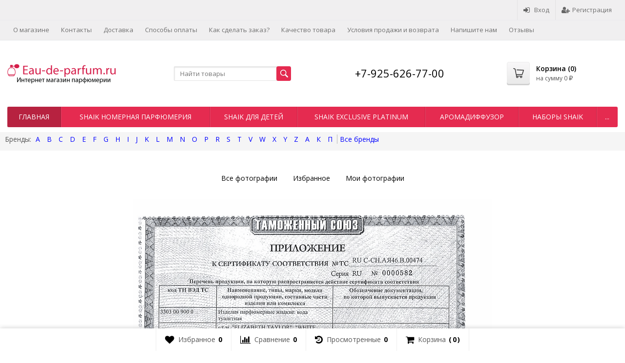

--- FILE ---
content_type: text/html; charset=utf-8
request_url: https://eau-de-parfum.ru/photos/photo/uu3v564/
body_size: 19155
content:
<!DOCTYPE html>


	
	

	

	

	

	
		


	

	




	
	




<html lang="ru-RU">
<head prefix="og: http://ogp.me/ns# fb: http://ogp.me/ns/fb# product: http://ogp.me/ns/product#">
	<meta http-equiv="Content-Type" content="text/html; charset=utf-8">
	<meta name="viewport" content="width=device-width, initial-scale=1">
	<title>uu3v564</title>
	<meta name="Keywords" content="">
	<meta name="Description" content="">
	<link rel="shortcut icon" href="/favicon.ico">
				<!-- rss -->
							<link rel="alternate" type="application/rss+xml" title="Eau-de-Parfum.ru" href="https://eau-de-parfum.ru/blog/rss/">
			
	<!-- CSS -->
	<link href="/wa-content/font/ruble/arial/fontface.css?v1.2.12.55" rel="stylesheet">
	
	<link href="//maxcdn.bootstrapcdn.com/font-awesome/latest/css/font-awesome.min.css" rel="stylesheet">
	<link href="/wa-data/public/site/themes/supreme/css/bootstrap-custom.css?v1.4.8.8" rel="stylesheet">
	<link href="/wa-data/public/site/themes/supreme/css/site.css?v1.4.8.8" rel="stylesheet">
	

	<!-- wa CSS -->
	
	<!-- /wa CSS -->

	<!--[if lt IE 9]>
		<script src="/wa-data/public/site/themes/supreme/js/respond.min.js?v1.4.8.8"></script>
		<script src="/wa-data/public/site/themes/supreme/js/html5shiv.min.js?v1.4.8.8"></script>
	<![endif]-->

	<script src="/wa-content/js/jquery/jquery-1.11.1.min.js?v1.14.13"></script>
	<script src="/wa-content/js/jquery/jquery-migrate-1.2.1.min.js?v1.14.13"></script>

	<link href="https://fonts.googleapis.com/css?family=Open+Sans:400,600,700&amp;subset=cyrillic" rel="stylesheet">

	
	<script src="/wa-data/public/site/themes/supreme/js/lib.min.js?v1.4.8.8"></script>

		
				
			
								
	
	<script>
		var vars = {"site":{"path":{}},"enable_ajax_search":true,"site_max_width":"1300","content_width":"967.50","shop":{"cart_url":"\/cart\/"}};
	</script>

	<script src="/wa-data/public/site/themes/supreme/js/supreme.js?v1.4.8.8"></script>

	
			<!-- "nofollow" for duplicate photo pages (context dependent) -->
<meta name="robots" content="nofollow">

<!-- photos app css -->

<link href="/wa-data/public/photos/themes/supreme/css/photos.css?v1.4.8.8" rel="stylesheet" type="text/css">



<!-- js -->
<script type="text/javascript" src="/wa-data/public/photos/themes/supreme/js/jquery.wookmark.min.js?v1.14.13"></script>
<script type="text/javascript" src="/wa-data/public/photos/themes/supreme/js/jquery.waitforimages.min.js?v1.14.13"></script>
<script type="text/javascript" src="/wa-data/public/photos/themes/supreme/js/supreme.photos.js?v=1.14.13"></script>
<script type="text/javascript" src="/wa-content/js/jquery-plugins/jquery.retina.min.js?v1.14.13"></script>
<script type="text/javascript">$(window).load(function(){ $('#photo-list img,.photo img,.albums img').retina()});</script>


<script>
    $.wa = $.wa || {};
    $.wa.locale = $.extend($.wa.locale || {}, {"Empty result":"\u0421\u0435\u0440\u0432\u0435\u0440 \u0432\u0435\u0440\u043d\u0443\u043b \u043f\u0443\u0441\u0442\u043e\u0439 \u043e\u0442\u0432\u0435\u0442","Files with extensions *.gif, *.jpg, *.jpeg, *.png are allowed only.":"\u0414\u043e\u043f\u0443\u0441\u043a\u0430\u044e\u0442\u0441\u044f \u0442\u043e\u043b\u044c\u043a\u043e \u0444\u0430\u0439\u043b\u044b \u0441 \u0440\u0430\u0441\u0448\u0438\u0440\u0435\u043d\u0438\u044f\u043c\u0438 \u0438\u043c\u0435\u043d\u0438 .gif, .jpg, .jpeg, .png","Upload complete! <a href=\"#\">Reload page<\/a> to view your photos.":"Upload complete! <a href=\"#\">Reload page<\/a> to view your photos."});
    window.$_ = window.$_ || function(p1, p2) {
        // Two parameters: number and string
        if (p2) {
            if (!$.wa.locale[p2]) {
                if (console){
                    console.log('Localization failed: '+p2); // !!!
                }
                return p2;
            }
            if (typeof $.wa.locale[p2] == 'string') {
                return $.wa.locale[p2];
            }

            var d = Math.floor(p1 / 10) % 10,
                e = p1 % 10;
            if (d == 1 || e > 4 || e == 0) {
                return $.wa.locale[p2][2];
            }
            if (e == 1) {
                return $.wa.locale[p2][0];
            }
            return $.wa.locale[p2][1];
        }

        // Just one parameter: a string
        if ($.wa.locale[p1]) {
            return typeof $.wa.locale[p1] == 'string' ? $.wa.locale[p1] : $.wa.locale[p1][0];
        }

        if (console){
            console.log('Localization failed: '+p1); // !!!
        }
        return p1;
    };

</script>
	
	
	<!-- wa headJs -->
	<meta property="og:url" content="https://eau-de-parfum.ru/photos/photo/uu3v564/" />
<meta property="og:type" content="article" />
<meta property="og:title" content="uu3v564" />
<meta property="og:description" content="" />
<meta property="og:image" content="https://eau-de-parfum.ru/wa-data/public/photos/67/21/2167/2167.750.png" />
<script type="text/javascript">
(function(i,s,o,g,r,a,m){i['GoogleAnalyticsObject']=r;i[r]=i[r]||function(){
(i[r].q=i[r].q||[]).push(arguments)},i[r].l=1*new Date();a=s.createElement(o),
m=s.getElementsByTagName(o)[0];a.async=1;a.src=g;m.parentNode.insertBefore(a,m)
})(window,document,'script','//www.google-analytics.com/analytics.js','ga');
ga('create', 'UA-151922489-1', 'auto');
ga('send', 'pageview');

</script>
	<!-- / wa headJs -->

	<!-- wa JS -->
	<script src="/wa-apps/photos/js/common.js?v=1.2.12.55"></script>
<script src="/wa-apps/photos/js/photo.stream.slider.js?v=1.2.12.55"></script>
<script src="/wa-apps/photos/js/frontend.photo.js?v=1.2.12.55"></script>
<script src="/wa-apps/photos/plugins/publicgallery/js/frontend.js?1.2.12.55"></script>
<script src="/wa-apps/photos/js/rate.widget.js?1.2.12.55"></script>

	<!-- / wa JS -->

	
						
	
		
	
			<script type="text/javascript">
			var wmCatImages = {"1052":{"banner":"\/wa-data\/public\/shop\/wmimageincatPlugin\/categories\/1052\/banner_20.jpg"},"429615":{"banner":"\/wa-data\/public\/shop\/wmimageincatPlugin\/categories\/429615\/banner_16.jpg"},"1055":{"banner":"\/wa-data\/public\/shop\/wmimageincatPlugin\/categories\/1055\/banner_19.jpg"},"1054":{"banner":"\/wa-data\/public\/shop\/wmimageincatPlugin\/categories\/1054\/banner_21.jpg"},"429706":{"banner":"\/wa-data\/public\/shop\/wmimageincatPlugin\/categories\/429706\/banner_23.jpg"},"778":{"banner":"\/wa-data\/public\/shop\/wmimageincatPlugin\/categories\/778\/banner_24.jpg"},"429733":{"banner":"\/wa-data\/public\/shop\/wmimageincatPlugin\/categories\/429733\/banner_26.jpg"},"429732":{"banner":"\/wa-data\/public\/shop\/wmimageincatPlugin\/categories\/429732\/banner_28.jpg"},"429734":{"banner":"\/wa-data\/public\/shop\/wmimageincatPlugin\/categories\/429734\/banner_29.jpg"},"429731":{"banner":"\/wa-data\/public\/shop\/wmimageincatPlugin\/categories\/429731\/banner_30.jpg"}};

			$(document).ready(function(){
				if(typeof(wmCatImages) != 'undefined'){
					$.each(wmCatImages, function(k,v){
						if(typeof(v.icon) != 'undefined'){
							// Для верхнего меню
							$('.h_menu2 [data-icon-id="'+k+'"]').prepend('<img src="'+v.icon+'" alt="" style="vertical-align:middle; margin-right:3px;">');

							// Для бокового меню
							// $('.side_menu_categories [data-icon-id="'+k+'"]').prepend('<img src="'+v.icon+'" alt="" style="vertical-align:middle; margin-right:3px;">');
						}
					});
				}
			});
		</script>
	
	
	
	
	
			<style>
		.site_max_width .container-fluid {
			max-width: 1330px;
		}

		#homeslider_photos.stacked .item-in{
			width: 967.50px;
		}

		#homeslider_photos.fw .item-in,
		#homeslider_photos.not_fw .item-in {
			width: 1300px;
		}

		.bg_tex .site_wrap,
		.bg_img .site_wrap {
			max-width: 1380px;
		}
		</style>
	
					 <style> /* supreme 1.4.0 */ .btn-primary, .storequickorder-button, #storequickorder .submit-button { background-color: #e52b50; background-image: linear-gradient(to bottom, #e52b50 0%, #e52b50 100%); background-repeat: repeat-x; } .btn-primary:hover, .btn-primary:focus, .storequickorder-button:hover, .storequickorder-button:focus, #storequickorder .submit-button:hover, #storequickorder .submit-button:focus { background-color: #007caa; background-image: linear-gradient(to bottom, #008fc3 0%, #006a90 100%); background-repeat: repeat-x; } .btn-secondary { background-color: #70716f; background-image: linear-gradient(to bottom, #7d7e7c 0%, #636462 100%); background-repeat: repeat-x; color: #fff; } .btn-secondary:hover, .btn-secondary:focus { background-color: #636462; background-image: linear-gradient(to bottom, #70716f 0%, #575756 100%); background-repeat: repeat-x; } .btn-success { background-color: #5cb85c; background-image: linear-gradient(to bottom, #6ec06e 0%, #4cae4c 100%); background-repeat: repeat-x; } .btn-success:hover, .btn-success:focus { background-color: #4cae4c; background-image: linear-gradient(to bottom, #5cb85c 0%, #449d44 100%); background-repeat: repeat-x; } .btn-info { background-color: #5bc0de; background-image: linear-gradient(to bottom, #70c8e2 0%, #46b8da 100%); background-repeat: repeat-x; } .btn-info:hover, .btn-info:focus { background-color: #46b8da; background-image: linear-gradient(to bottom, #5bc0de 0%, #31b0d5 100%); background-repeat: repeat-x; } .btn-warning { background-color: #f0ad4e; background-image: linear-gradient(to bottom, #f2b866 0%, #eea236 100%); background-repeat: repeat-x; } .btn-warning:hover, .btn-warning:focus { background-color: #eea236; background-image: linear-gradient(to bottom, #f0ad4e 0%, #ec971f 100%); background-repeat: repeat-x; } .btn-danger { background-color: #d9534f; background-image: linear-gradient(to bottom, #de6764 0%, #d43f3a 100%); background-repeat: repeat-x; } .btn-danger:hover, .btn-danger:focus { background-color: #d43f3a; background-image: linear-gradient(to bottom, #d9534f 0%, #c9302c 100%); background-repeat: repeat-x; } .btn.disabled, .btn:disabled, .btn[disabled], .storequickorder-button.disabled, .storequickorder-button:disabled, .storequickorder-button[disabled] { background-color: #a2a2a2; background-image: linear-gradient(to bottom, #afafaf 0%, #959595 100%); background-repeat: repeat-x; opacity: 0.4; } .btn-link, .btn-link:hover, .btn-link:focus { color: #000000; } .dropdown-menu > li > a:hover, .dropdown-menu > li > a:focus { background: #f5f5f5; } .dropdown-menu > .active > a, .dropdown-menu > .active > a:hover, .dropdown-menu > .active > a:focus { background-color: #000000; background-image: linear-gradient(to bottom, #000000 0%, #000000 100%); background-repeat: repeat-x; } .alert-success { background-color: #dff0d8; background-image: linear-gradient(to bottom, #eef7ea 0%, #d0e9c6 100%); background-repeat: repeat-x; border-color: #b2dba1; } .alert-info { background-color: #d9edf7; background-image: linear-gradient(to bottom, #eef7fb 0%, #c4e3f3 100%); background-repeat: repeat-x; border-color: #9acfea; } .alert-warning { background-color: #fcf8e3; background-image: linear-gradient(to bottom, #fefefa 0%, #faf2cc 100%); background-repeat: repeat-x; border-color: #f5e79e; } .alert-danger { background-color: #f2dede; background-image: linear-gradient(to bottom, #f9f0f0 0%, #ebcccc 100%); background-repeat: repeat-x; border-color: #dca7a7; } .progress { background-color: #f5f5f5; background-image: linear-gradient(to bottom, white 0%, #e8e8e8 100%); background-repeat: repeat-x; } .progress-bar { background-color: #000000; background-image: linear-gradient(to bottom, #000000 0%, #000000 100%); background-repeat: repeat-x; } .progress-bar-success { background-color: #5cb85c; background-image: linear-gradient(to bottom, #6ec06e 0%, #4cae4c 100%); background-repeat: repeat-x; } .progress-bar-info { background-color: #5bc0de; background-image: linear-gradient(to bottom, #70c8e2 0%, #46b8da 100%); background-repeat: repeat-x; } .progress-bar-warning { background-color: #f0ad4e; background-image: linear-gradient(to bottom, #f2b866 0%, #eea236 100%); background-repeat: repeat-x; } .progress-bar-danger { background-color: #d9534f; background-image: linear-gradient(to bottom, #de6764 0%, #d43f3a 100%); background-repeat: repeat-x; } .progress-bar-striped { background-image: linear-gradient(45deg, rgba(255, 255, 255, 0.15) 25%, transparent 25%, transparent 50%, rgba(255, 255, 255, 0.15) 50%, rgba(255, 255, 255, 0.15) 75%, transparent 75%, transparent); } .list-group-item.active, .list-group-item.active:hover, .list-group-item.active:focus { background-color: #000000; background-image: linear-gradient(to bottom, #000000 0%, #000000 100%); background-repeat: repeat-x; border-color: #000000; } .panel-default > .panel-heading { background-color: #f5f5f5; background-image: linear-gradient(to bottom, white 0%, #e8e8e8 100%); background-repeat: repeat-x; } .panel-success > .panel-heading { background-color: #dff0d8; background-image: linear-gradient(to bottom, #eef7ea 0%, #d0e9c6 100%); background-repeat: repeat-x; } .panel-info > .panel-heading { background-color: #d9edf7; background-image: linear-gradient(to bottom, #eef7fb 0%, #c4e3f3 100%); background-repeat: repeat-x; } .panel-warning > .panel-heading { background-color: #fcf8e3; background-image: linear-gradient(to bottom, #fefefa 0%, #faf2cc 100%); background-repeat: repeat-x; } .panel-danger > .panel-heading { background-color: #f2dede; background-image: linear-gradient(to bottom, #f9f0f0 0%, #ebcccc 100%); background-repeat: repeat-x; } .panel-primary { border-color: #000000; } .panel-primary > .panel-heading { background-color: #000000; background-image: linear-gradient(to bottom, #000000 0%, #000000 100%); background-repeat: repeat-x; border-color: #000000; } .well { background-color: #f5f5f5; background-image: linear-gradient(to bottom, white 0%, #e8e8e8 100%); background-repeat: repeat-x; } .pagination li a, .pagination li span { color: #000000; } .pagination > .active > a, .pagination > .active > a:hover, .pagination > .active > a:focus, .pagination > .active > span, .pagination > .active > span:hover, .pagination > .active > span:focus, .pagination > .selected > a, .pagination > .selected > a:hover, .pagination > .selected > a:focus, .pagination > .selected > span, .pagination > .selected > span:hover, .pagination > .selected > span:focus { background-color: #000000; border-color: #000000; } .nav-pills > li.active > a, .nav-pills > li.active > a:hover, .nav-pills > li.active > a:focus { background: #000000; } .footer1 .title, .f_madein a, .bottom_text .page-header * { color: #000000 !important; } .h_contacts .phone, .h_cart .in .cart_summary, .side_news a:hover, #fixed_toolbar ul li a .count, .side_products .item:hover .name, .side_brands a:hover { color: #000000 !important; } .fa { color: #000000; } a { color: #000000; } a:hover, a:focus { color: #000000; } .cb .slider .slick-dots li.slick-active button:after { background: #000000; } @media all and (min-width: 768px) { .menu_collapsible li > .link > a:hover, .sub_all_levels li > .link > a:hover { color: #000000 !important; } .side_menu_wrap .menu_dropdown > li:hover > .link > a, .sub_dropdown.sub_one_level li:hover > .link > a { color: #000000 !important; } } @media all and (min-width: 768px) { .menubar .menu > li > .submenu .col > ul > li a:hover { color: #000000 !important; } } .h_menu1 .menu > li.active > .link a { color: #000000; } .h_menu2.menu_color { background-color: #e52b50; background-image: linear-gradient(to bottom, #e52b50 0%, #e52b50 100%); background-repeat: repeat-x; } .h_menu2.menu_color .menu_header { background-color: #e52b50; background-image: linear-gradient(to bottom, #e52b50 0%, #e52b50 100%); background-repeat: repeat-x; } .h_menu2.menu_dark { background-color: #5b5b5b; background-image: linear-gradient(to bottom, #686868 0%, #4e4e4e 100%); background-repeat: repeat-x; } .h_menu2.menu_dark .menu_header { background-color: #5b5b5b; background-image: linear-gradient(to bottom, #686868 0%, #4e4e4e 100%); background-repeat: repeat-x; } #topnav .menu > li > a:hover { color: #000000; } #fixed_toolbar ul li a:after { background: #000000; } #fixed_toolbar ul li.added a { background: #000000; } .side_menu_wrap .menu_dropdown > li:hover > .link > a { color: #000000; } .side_menu_wrap .menu_dropdown > li.active > .link > a:before { background: #000000; } .side_tags a:hover { color: #000000; } .home_services .item_icon svg { fill: #000000; } .product_page .add2cart .price { color: #000000; } .product_page .more-images .image.selected a { border-color: #000000; } .product_page .inline-select a.selected { border-color: #000000; box-shadow: 0 0 0 1px #000000; } </style> 
	
	
		</head>
<body class=" theme-red1 theme_not_flat site_max_width " >


<div class="remodal-bg">
<div class="site_wrap">

	<div id="topnav" class="has_site_menu">
	<div class="container-fluid">
		<nav class="topnav-in">
							<div class="auth_menu">
					<ul class="menu">

						

						
																				<li class="h_login"><a href="/login/" rel="nofollow"><i class="fa fa-sign-in"></i>Вход</a></li>
							<li class="h_reg"><a href="/signup/" rel="nofollow"><i class="fa fa-user-plus"></i>Регистрация</a></li>
																		</ul>
				</div>
			
							<div class="site_menu">
					<ul class="menu hidden-xs">
						
																																																																																																																																																																																														
																																																										<li ><a href="/shop/auxpage_1000/">О магазине</a></li>
																																																																			<li ><a href="/shop/auxpage_4000/">Контакты</a></li>
																																																																			<li ><a href="/shop/auxpage_3000/">Доставка</a></li>
																																																																			<li ><a href="/shop/auxpage_400/">Способы оплаты</a></li>
																																																																			<li ><a href="/shop/auxpage_2000/">Как сделать заказ?</a></li>
																																																																			<li ><a href="/shop/auxpage_6000/">Качество товара</a></li>
																																																																			<li ><a href="/shop/auxpage_7000/">Условия продажи и возврата</a></li>
																																																																			<li ><a href="/feedback/">Напишите нам</a></li>
																																																																			<li ><a href="/reports/">Отзывы</a></li>
																														
						

						<li class="menu-more hassub hidden">
							<a href="#">Ещё <i class="fa fa-angle-down"></i></a>
							<ul class="submenu dropdown-menu"></ul>
						</li>
					</ul>
				</div>
			
							<div class="h_search visible-sm-block visible-xs-block">
					<!-- product search -->
					<form method="get" action="/search/" class="search">
						<input class="search-field" autocomplete="off" type="search" name="query"  placeholder="Найти товары">
						<button class="btn btn-primary" type="submit"><i></i></button>
					</form>
				</div>
					</nav>
		<div class="clear-both"></div>
	</div>
</div>
<!-- / #topnav -->

	<header id="header" class="container-fluid">
	<div class="row">
		<div class="col col-md-3 col-xs-6 h_logo">
			<a href="/">
									<img src="/wa-data/public/site/themes/supreme/img/logo.png?v1560019292" alt="Eau-de-Parfum.ru">
							</a>
		</div>

					<div class="col col-md-3 col-xs-6 h_search hidden-xs hidden-sm">
				<form method="get" action="/search/" class="search">
					<input class="search-field" id="search" autocomplete="off" type="search" name="query"  placeholder="Найти товары">
					<button class="btn btn-primary" type="submit"><i></i></button>
				</form>
			</div>

							<div class="col col-md-3 col-xs-6 h_contacts">
					<div class="in">
													<div class="phone">+7-925-626-77-00</div>
						
											</div>
				</div>
			
			<div class="col col-md-3 col-sm-6 h_cart hidden-xs hidden-sm">
				<div class="in">
															<a href="/cart/" id="cart" class=" empty" rel="nofollow">
						<i class="icon"></i>
						<div class="cart_summary">
							Корзина (<span class="cart_count cart-count">0</span>)
						</div>
						<div class="cart_total_wrap">на сумму <span class="cart_total cart-total">0 <span class="ruble">₽</span></span></div>
					</a>
				</div>
			</div>
			</div>
</header>

	<div class="container-fluid menubars">
						
	
	
		<div class="menubar h_menu1 visible-xs-block">
		<div class="menu_header clearfix">
			<span class="menu_toggle"><i class="fa fa-bars"></i>Меню</span>
		</div>
		<div class="menu_wrapper">
			
	
				
			
																																																																								<ul class="menu menu_dropdown">
				
																				
																	
						
						
						
												
													<li class=""><div class="link"><a data-icon-id="1" href="/shop/auxpage_1000/">О магазине</a></div></li>
															
																				
																	
						
						
						
												
													<li class=""><div class="link"><a data-icon-id="5" href="/shop/auxpage_4000/">Контакты</a></div></li>
															
																				
																	
						
						
						
												
													<li class=""><div class="link"><a data-icon-id="9" href="/shop/auxpage_3000/">Доставка</a></div></li>
															
																				
																	
						
						
						
												
													<li class=""><div class="link"><a data-icon-id="2" href="/shop/auxpage_400/">Способы оплаты</a></div></li>
															
																				
																	
						
						
						
												
													<li class=""><div class="link"><a data-icon-id="3" href="/shop/auxpage_2000/">Как сделать заказ?</a></div></li>
															
																				
																	
						
						
						
												
													<li class=""><div class="link"><a data-icon-id="4" href="/shop/auxpage_6000/">Качество товара</a></div></li>
															
																				
																	
						
						
						
												
													<li class=""><div class="link"><a data-icon-id="6" href="/shop/auxpage_7000/">Условия продажи и возврата</a></div></li>
															
																				
																	
						
						
						
												
													<li class=""><div class="link"><a data-icon-id="8" href="/feedback/">Напишите нам</a></div></li>
															
																				
																	
						
						
						
												
													<li class=""><div class="link"><a data-icon-id="10" href="/reports/">Отзывы</a></div></li>
															
				
							</ul>
			
		</div>
	</div>
	
					
										<div class="menubar h_menu2 menu_color">
			<div class="menu_header visible-xs-block clearfix">
				<span class="menu_toggle"><i class="fa fa-bars"></i>Каталог</span>
			</div>

			
			
			<div class="menu_wrapper hidden-xs clearfix">
				
	
				
			
																																																																																																																																																																																			<ul class="menu menu_dropdown">
				
																				
																														
						
																			
						
												
													<li class="active hidden-xs"><div class="link"><a data-icon-id="home" href="/photos/">Главная</a></div></li>
															
																				
																	
						
						
						
												
													<li class=""><div class="link"><a data-icon-id="1052" href="/category/1052/">SHAIK номерная парфюмерия</a></div></li>
															
																				
																	
						
						
						
												
													<li class=""><div class="link"><a data-icon-id="429645" href="/category/shaik-dlya-detey/">Shaik для детей</a></div></li>
															
																				
																	
						
						
						
												
													<li class=""><div class="link"><a data-icon-id="429699" href="/category/shaik-exclusive-platinum/">Shaik  Exclusive Platinum</a></div></li>
															
																				
																	
						
						
						
												
													<li class=""><div class="link"><a data-icon-id="1187" href="/category/diffuzor/">АромаДиффузор</a></div></li>
															
																				
																	
						
						
						
												
													<li class=""><div class="link"><a data-icon-id="429659" href="/category/podarochnye-nabory-shaik/">Наборы Shaik</a></div></li>
															
																				
																	
						
						
						
												
													<li class=""><div class="link"><a data-icon-id="429826" href="/category/parfyumirovannyy-loson-shaik/">Парфюмированный лосьон Shaik</a></div></li>
															
																				
																	
						
						
						
												
													<li class=""><div class="link"><a data-icon-id="429735" href="/category/sevaverek/">Sevaverek</a></div></li>
															
																				
																	
						
						
						
												
													<li class=""><div class="link"><a data-icon-id="429731" href="/category/silvana/">Silvana</a></div></li>
															
																				
																	
						
						
						
												
													<li class=""><div class="link"><a data-icon-id="429615" href="/category/clivekeira-nomernaya-parfyumeriya/">Clive &amp; Keira</a></div></li>
															
																				
																	
						
						
						
												
													<li class=""><div class="link"><a data-icon-id="429760" href="/category/avtoparfyum-shaik/">Автопарфюм Shaik</a></div></li>
															
																				
																	
						
						
						
												
													<li class=""><div class="link"><a data-icon-id="429833" href="/category/originalnaya-parfyumeriya/">Оригинальная парфюмерия</a></div></li>
															
																				
																	
						
						
						
												
													<li class=""><div class="link"><a data-icon-id="1036" href="/category/1036/">Тестеры</a></div></li>
															
																				
																	
						
						
						
												
													<li class=""><div class="link"><a data-icon-id="1009" href="/category/1009/">Арабская парфюмерия</a></div></li>
															
																				
																	
						
						
						
												
													<li class=""><div class="link"><a data-icon-id="776" href="/category/776/">Женская Парфюмерия</a></div></li>
															
																				
																	
						
						
						
												
													<li class=""><div class="link"><a data-icon-id="867" href="/category/867/">Мужская Парфюмерия</a></div></li>
															
																				
																	
						
						
						
												
													<li class=""><div class="link"><a data-icon-id="918" href="/category/918/">Косметика для лица</a></div></li>
															
																				
																	
						
						
						
												
													<li class=""><div class="link"><a data-icon-id="932" href="/category/932/">Мини парфюм</a></div></li>
															
																				
																	
						
						
						
												
													<li class=""><div class="link"><a data-icon-id="940" href="/category/940/">Дезодоранты</a></div></li>
															
																				
																	
						
						
						
												
													<li class=""><div class="link"><a data-icon-id="939" href="/category/939/">Подарочные наборы</a></div></li>
															
																				
																	
						
						
						
												
													<li class=""><div class="link"><a data-icon-id="429596" href="/category/patchi/">Патчи</a></div></li>
															
																				
																	
						
						
						
												
													<li class=""><div class="link"><a data-icon-id="1062" href="/category/90874356/">Распродажа парфюмерии</a></div></li>
															
																				
																	
						
						
						
												
													<li class=""><div class="link"><a data-icon-id="1063" href="/category/v-odnom-stile/">Парные ароматы духов</a></div></li>
															
				
									<li class="menu-more hassub hidden">
						<div class="link"><a href="#">...</a></div>
							<div class="submenu sub_dropdown sub_one_level">
							<ul class="level2"></ul>
						</div>
					</li>
							</ul>
			
			</div>
			<div class="menu_wrapper hidden-sm hidden-md hidden-lg clearfix">
				
	
				
			
																																																																																																																																																																			<ul class="menu menu_dropdown">
				
																				
																	
						
						
						
												
													<li class=""><div class="link"><a data-icon-id="1052" href="/category/1052/">SHAIK номерная парфюмерия</a></div></li>
															
																				
																	
						
						
						
												
													<li class=""><div class="link"><a data-icon-id="429645" href="/category/shaik-dlya-detey/">Shaik для детей</a></div></li>
															
																				
																	
						
						
						
												
													<li class=""><div class="link"><a data-icon-id="429699" href="/category/shaik-exclusive-platinum/">Shaik  Exclusive Platinum</a></div></li>
															
																				
																	
						
						
						
												
													<li class=""><div class="link"><a data-icon-id="1187" href="/category/diffuzor/">АромаДиффузор</a></div></li>
															
																				
																	
						
						
						
												
													<li class=""><div class="link"><a data-icon-id="429659" href="/category/podarochnye-nabory-shaik/">Наборы Shaik</a></div></li>
															
																				
																	
						
						
						
												
													<li class=""><div class="link"><a data-icon-id="429826" href="/category/parfyumirovannyy-loson-shaik/">Парфюмированный лосьон Shaik</a></div></li>
															
																				
																	
						
						
						
												
													<li class=""><div class="link"><a data-icon-id="429735" href="/category/sevaverek/">Sevaverek</a></div></li>
															
																				
																	
						
						
						
												
													<li class=""><div class="link"><a data-icon-id="429731" href="/category/silvana/">Silvana</a></div></li>
															
																				
																	
						
						
						
												
													<li class=""><div class="link"><a data-icon-id="429615" href="/category/clivekeira-nomernaya-parfyumeriya/">Clive &amp; Keira</a></div></li>
															
																				
																	
						
						
						
												
													<li class=""><div class="link"><a data-icon-id="429760" href="/category/avtoparfyum-shaik/">Автопарфюм Shaik</a></div></li>
															
																				
																	
						
						
						
												
													<li class=""><div class="link"><a data-icon-id="429833" href="/category/originalnaya-parfyumeriya/">Оригинальная парфюмерия</a></div></li>
															
																				
																	
						
						
						
												
													<li class=""><div class="link"><a data-icon-id="1036" href="/category/1036/">Тестеры</a></div></li>
															
																				
																	
						
						
						
												
													<li class=""><div class="link"><a data-icon-id="1009" href="/category/1009/">Арабская парфюмерия</a></div></li>
															
																				
																	
						
						
						
												
													<li class=""><div class="link"><a data-icon-id="776" href="/category/776/">Женская Парфюмерия</a></div></li>
															
																				
																	
						
						
						
												
													<li class=""><div class="link"><a data-icon-id="867" href="/category/867/">Мужская Парфюмерия</a></div></li>
															
																				
																	
						
						
						
												
													<li class=""><div class="link"><a data-icon-id="918" href="/category/918/">Косметика для лица</a></div></li>
															
																				
																	
						
						
						
												
													<li class=""><div class="link"><a data-icon-id="932" href="/category/932/">Мини парфюм</a></div></li>
															
																				
																	
						
						
						
												
													<li class=""><div class="link"><a data-icon-id="940" href="/category/940/">Дезодоранты</a></div></li>
															
																				
																	
						
						
						
												
													<li class=""><div class="link"><a data-icon-id="939" href="/category/939/">Подарочные наборы</a></div></li>
															
																				
																	
						
						
						
												
													<li class=""><div class="link"><a data-icon-id="429596" href="/category/patchi/">Патчи</a></div></li>
															
																				
																	
						
						
						
												
													<li class=""><div class="link"><a data-icon-id="1062" href="/category/90874356/">Распродажа парфюмерии</a></div></li>
															
																				
																	
						
						
						
												
													<li class=""><div class="link"><a data-icon-id="1063" href="/category/v-odnom-stile/">Парные ароматы духов</a></div></li>
															
				
									<li class="menu-more hassub hidden">
						<div class="link"><a href="#">...</a></div>
							<div class="submenu sub_dropdown sub_one_level">
							<ul class="level2"></ul>
						</div>
					</li>
							</ul>
			
			</div>

		</div>
	</div>

<style type='text/css'>
#wm-alphacat-plugin-menu{
    position: relative;
    z-index: 100;
    padding:5px 10px;
    background:#f5f5f5;
    margin:10px 0;
 }
/*контейнер для пунктов навигации*/   
#wm-alphacat-plugin-list{
    padding: 0;
    margin:0;
    list-style: none;
}
 /*пункты навигации*/  
#wm-alphacat-plugin-list>li{
    display: inline-block;
}
/*пенрвй пункт в списке - название блока "бренды"*/
#wm-alphacat-plugin-list>li:first-child{
}
/*контейнер для названия "бренды"*/
#wm-alphacat-plugin-list>li>span.wm-alphacat-title{
    line-height:20px;
}
#wm-alphacat-plugin-list>li>span.wm-alphacat-title:after{
    content:'Бренды:';
    display:inline-block;
}
 /*активный/выбранный пункт*/  
 #wm-alphacat-plugin-list>li.selected>a{
    color: #8B00FF;
}
 /*ссылки в пунктах навигации*/  
#wm-alphacat-plugin-list>li>a{
    text-decoration: none;
    padding: 0 5px;
    margin-top: 5px;
    line-height:20px;
}
/*ссылки в пунктах навигации при наведении указателя мыши */  
#wm-alphacat-plugin-list>li>a:hover{
}
/*все ссылки в меню навигации*/
#wm-alphacat-plugin-list li a{
    color:#0000ff;
}
/*все ссылки в меню навигации при наведении*/
#wm-alphacat-plugin-list li:hover>a{
    color:#ff0000;
}
/*пункт "все бренды"*/
#wm-alphacat-plugin-list>li.wm-alphacat-show_all{

}
/*ссылка пункта "все бренды"*/   
#wm-alphacat-plugin-list>li.wm-alphacat-show_all>a{
    border-left: 1px solid #b7b7b7;
    white-space:  nowrap;
}
#wm-alphacat-plugin-list>li.wm-alphacat-show_all>a span:after{
    content:"Все бренды";
    display:inline;
}
/*выпадающй блок навигации*/
#wm-alphacat-plugin-list ul{
    position: absolute;
    padding: 12px 10px;
    margin: 0 0 0 -2px;
    background: #f5f5f5;
    border:none;
    box-shadow: 0px 5px 5px #777;
    list-style: none;
    display: none;
    text-align:left;
    width:170px;
}

/*пунты в выпадающем блоке*/
#wm-alphacat-plugin-list ul li{
    display:block;
    padding:3px 0;
}

 /*Ссылки в выпадающем блоке навигации*/
#wm-alphacat-plugin-list ul li a{
    line-height:1.2;
    text-decoration:none;
}

 #wm-alphacat-plugin-list ul li a:hover{
    border-bottom:1px dashed #aaa;
}
/*пункт "показать все" в выпадающем блоке*/
#wm-alphacat-plugin-list ul li.show_all{
    padding:5px 0 0;
    margin-top:5px;
    text-align:right;
    border-top:1px solid #aaa;
}
/*ссылка "показать все" в выпадающем блоке */
#wm-alphacat-plugin-list ul li.show_all a{
    color:#777;
}

#wm-alphacat-plugin-list ul li.show_all a:hover{
    color:#ff0000;
}
/*==== страница брендов ====*/
/*таблица брендов*/
.wm-alphacat-brands-table{
    width: 100%;
 }
/*все ячейки таблицы*/ 
.wm-alphacat-brands-table td{
    vertical-align: top;
 }
 /*ячейка с буквой брендов*/
.wm-alphacat-brands-table td.wm-alphacat-brands-key{
    font-size:30px;
    font-weight: bold;
    width: 1%;
    min-width: 50px;
    color: #777777;
    vertical-align: baseline;
    line-height: 120%;
    white-space: nowrap;
 }
 /*ячейка с названиями брендов*/
.wm-alphacat-brands-table td.wm-alphacat-brands-value{
    line-height: 130%;
    padding: 1em 0 2em;
    border-top: 1px solid #d4d4d4;
 }
 /*столбец названий брендов*/
.wm-alphacat-brands-value ul{
    width: 25%;
    float: left;
    padding: 0;
    margin: 0;
    list-style: none;
 }
 /*отдельное название бренда(ссылка)*/
.wm-alphacat-brands-value ul li a{
    padding: 1px 0 1px 20px;
    display: block;
    line-height: 120%;
}
  /*отдельное название бренда(ссылка) при наведении указателя мыши*/
.wm-alphacat-brands-value ul li a:hover{
}
</style>

<div id="wm-alphacat-plugin-menu">
    <ul id="wm-alphacat-plugin-list">
        <li><span class="wm-alphacat-title"></span></li>

        <!--
            $sort - определяет вид сортировки, может иметь одно из двух значений:
             'category' - сортировка по категории
             'brands' - сортировка по брендам
        -->
                <!--
            $menu  - массив брендов. Ключами являются первые буквы от названия
            брендов, значения - список с наименованием и ссылкой на страницу данного бренда.
        -->
                            <li >
                    <a href="/alphacat_brands_list/A/">A</a>

                    <ul>
                                                                                <li ><a href="/brand/Agent+Provocateur/">Agent Provocateur</a></li>
                                                                                <li ><a href="/brand/Aj+Arabia/">Aj Arabia</a></li>
                                                                                <li ><a href="/brand/Alexandre+J/">Alexandre J</a></li>
                                                                                <li ><a href="/brand/Amouage/">Amouage</a></li>
                                                                                <li ><a href="/brand/Angel+Schlesser/">Angel Schlesser</a></li>
                                                                                <li ><a href="/brand/Anna+Sui/">Anna Sui</a></li>
                                                                                <li ><a href="/brand/Antonio+Banderas/">Antonio Banderas</a></li>
                                                                                <li ><a href="/brand/Aramis/">Aramis</a></li>
                                                                                <li ><a href="/brand/Armand+Basi/">Armand Basi</a></li>
                                                                                <li ><a href="/brand/Atelier+Cologne/">Atelier Cologne</a></li>
                                                                                <li ><a href="/brand/Atkinsons/">Atkinsons</a></li>
                                                                                <li ><a href="/brand/Attar+Collection/">Attar Collection</a></li>
                                                                                    <li class="show_all"><a href="/alphacat_brands_list/A/">Показать всё</a></li>
                                                        <li style="display: none;"><a href="/brand/Azzaro/">Azzaro</a></li>
                                            </ul>
                </li>
                            <li >
                    <a href="/alphacat_brands_list/B/">B</a>

                    <ul>
                                                                                <li ><a href="/brand/Badgley+Mischka/">Badgley Mischka</a></li>
                                                                                <li ><a href="/brand/Baldessarini/">Baldessarini</a></li>
                                                                                <li ><a href="/brand/Baldinini/">Baldinini</a></li>
                                                                                <li ><a href="/brand/Benefit/">Benefit</a></li>
                                                                                <li ><a href="/brand/Bentley/">Bentley</a></li>
                                                                                <li ><a href="/brand/Beyonce/">Beyonce</a></li>
                                                                                <li ><a href="/brand/Bioaqua/">Bioaqua</a></li>
                                                                                <li ><a href="/brand/Blumarine/">Blumarine</a></li>
                                                                                <li ><a href="/brand/Boucheron/">Boucheron</a></li>
                                                                                <li ><a href="/brand/Bourjois/">Bourjois</a></li>
                                                                                <li ><a href="/brand/Britney+Spears/">Britney Spears</a></li>
                                                                                <li ><a href="/brand/Bruno+Banani/">Bruno Banani</a></li>
                                                                                    <li class="show_all"><a href="/alphacat_brands_list/B/">Показать всё</a></li>
                                                        <li style="display: none;"><a href="/brand/Burberry/">Burberry</a></li>
                                                                                <li style="display: none;"><a href="/brand/Bvlgari/">Bvlgari</a></li>
                                                                                <li style="display: none;"><a href="/brand/Byredo/">Byredo</a></li>
                                            </ul>
                </li>
                            <li >
                    <a href="/alphacat_brands_list/C/">C</a>

                    <ul>
                                                                                <li ><a href="/brand/Cacharel/">Cacharel</a></li>
                                                                                <li ><a href="/brand/Cahnsai/">Cahnsai</a></li>
                                                                                <li ><a href="/brand/CALDION/">CALDION</a></li>
                                                                                <li ><a href="/brand/Calvin+Klein/">Calvin Klein</a></li>
                                                                                <li ><a href="/brand/Carbine/">Carbine</a></li>
                                                                                <li ><a href="/brand/Carner+Barcelona/">Carner Barcelona</a></li>
                                                                                <li ><a href="/brand/Carolina+Herrera/">Carolina Herrera</a></li>
                                                                                <li ><a href="/brand/Cartier/">Cartier</a></li>
                                                                                <li ><a href="/brand/Celine+Dion/">Celine Dion</a></li>
                                                                                <li ><a href="/brand/Cerruti/">Cerruti</a></li>
                                                                                <li ><a href="/brand/Chanel/">Chanel</a></li>
                                                                                <li ><a href="/brand/Chloe/">Chloe</a></li>
                                                                                    <li class="show_all"><a href="/alphacat_brands_list/C/">Показать всё</a></li>
                                                        <li style="display: none;"><a href="/brand/Chopard/">Chopard</a></li>
                                                                                <li style="display: none;"><a href="/brand/Christian+Dior/">Christian Dior</a></li>
                                                                                <li style="display: none;"><a href="/brand/Christian+Lacroix/">Christian Lacroix</a></li>
                                                                                <li style="display: none;"><a href="/brand/Christian+Louboutin/">Christian Louboutin</a></li>
                                                                                <li style="display: none;"><a href="/brand/Christina+Aguilera/">Christina Aguilera</a></li>
                                                                                <li style="display: none;"><a href="/brand/Clive+Christian/">Clive Christian</a></li>
                                                                                <li style="display: none;"><a href="/brand/Clive%26Keira/">Clive&Keira</a></li>
                                                                                <li style="display: none;"><a href="/brand/Creation+Lamis/">Creation Lamis</a></li>
                                                                                <li style="display: none;"><a href="/brand/Creed/">Creed</a></li>
                                            </ul>
                </li>
                            <li >
                    <a href="/alphacat_brands_list/D/">D</a>

                    <ul>
                                                                                <li ><a href="/brand/David+Yurman/">David Yurman</a></li>
                                                                                <li ><a href="/brand/Davidoff/">Davidoff</a></li>
                                                                                <li ><a href="/brand/Diesel/">Diesel</a></li>
                                                                                <li ><a href="/brand/Diptyque/">Diptyque</a></li>
                                                                                <li ><a href="/brand/Dolce%26Gabbana/">Dolce&Gabbana</a></li>
                                                                                <li ><a href="/brand/Donna+Karan+%28DKNY%29/">Donna Karan (DKNY)</a></li>
                                                                                <li ><a href="/brand/Dsquared2/">Dsquared2</a></li>
                                                                                <li ><a href="/brand/Dunhill/">Dunhill</a></li>
                                            </ul>
                </li>
                            <li >
                    <a href="/alphacat_brands_list/E/">E</a>

                    <ul>
                                                                                <li ><a href="/brand/Eisenberg/">Eisenberg</a></li>
                                                                                <li ><a href="/brand/Elie+Saab/">Elie Saab</a></li>
                                                                                <li ><a href="/brand/Elizabeth+Arden/">Elizabeth Arden</a></li>
                                                                                <li ><a href="/brand/Emilio+Pucci/">Emilio Pucci</a></li>
                                                                                <li ><a href="/brand/Enough/">Enough</a></li>
                                                                                <li ><a href="/brand/Eon+Productions/">Eon Productions</a></li>
                                                                                <li ><a href="/brand/Ermenegildo+Zegna/">Ermenegildo Zegna</a></li>
                                                                                <li ><a href="/brand/Eruyn/">Eruyn</a></li>
                                                                                <li ><a href="/brand/Esc+Mol/">Esc Mol</a></li>
                                                                                <li ><a href="/brand/Escada/">Escada</a></li>
                                                                                <li ><a href="/brand/Ex+Nihilo/">Ex Nihilo</a></li>
                                            </ul>
                </li>
                            <li >
                    <a href="/alphacat_brands_list/F/">F</a>

                    <ul>
                                                                                <li ><a href="/brand/FarmStay/">FarmStay</a></li>
                                                                                <li ><a href="/brand/FAYANKOU/">FAYANKOU</a></li>
                                                                                <li ><a href="/brand/Fendi/">Fendi</a></li>
                                                                                <li ><a href="/brand/Ferrari/">Ferrari</a></li>
                                                                                <li ><a href="/brand/Franck+Boclet/">Franck Boclet</a></li>
                                                                                <li ><a href="/brand/Franck+Oliver/">Franck Oliver</a></li>
                                                                                <li ><a href="/brand/Frapin/">Frapin</a></li>
                                            </ul>
                </li>
                            <li >
                    <a href="/alphacat_brands_list/G/">G</a>

                    <ul>
                                                                                <li ><a href="/brand/Ghost/">Ghost</a></li>
                                                                                <li ><a href="/brand/Gian+Marco+Venturi/">Gian Marco Venturi</a></li>
                                                                                <li ><a href="/brand/Gianfranco+Ferre/">Gianfranco Ferre</a></li>
                                                                                <li ><a href="/brand/Giorgio+Armani/">Giorgio Armani</a></li>
                                                                                <li ><a href="/brand/Givenchy/">Givenchy</a></li>
                                                                                <li ><a href="/brand/Gritti/">Gritti</a></li>
                                                                                <li ><a href="/brand/Gucci/">Gucci</a></li>
                                                                                <li ><a href="/brand/Guerlain/">Guerlain</a></li>
                                                                                <li ><a href="/brand/Guess/">Guess</a></li>
                                                                                <li ><a href="/brand/Guy+Laroche/">Guy Laroche</a></li>
                                            </ul>
                </li>
                            <li >
                    <a href="/alphacat_brands_list/H/">H</a>

                    <ul>
                                                                                <li ><a href="/brand/Helena+Rubinstein/">Helena Rubinstein</a></li>
                                                                                <li ><a href="/brand/Hermes/">Hermes</a></li>
                                                                                <li ><a href="/brand/Herve+Gambs/">Herve Gambs</a></li>
                                                                                <li ><a href="/brand/HFC+Haute+Fragrance+Company/">HFC Haute Fragrance Company</a></li>
                                                                                <li ><a href="/brand/Hugo+Boss/">Hugo Boss</a></li>
                                            </ul>
                </li>
                            <li >
                    <a href="/alphacat_brands_list/I/">I</a>

                    <ul>
                                                                                <li ><a href="/brand/Images/">Images</a></li>
                                                                                <li ><a href="/brand/Initio+Parfums+Prives/">Initio Parfums Prives</a></li>
                                                                                <li ><a href="/brand/Issey+Miyake/">Issey Miyake</a></li>
                                            </ul>
                </li>
                            <li >
                    <a href="/alphacat_brands_list/J/">J</a>

                    <ul>
                                                                                <li ><a href="/brand/Jacques+Bogart/">Jacques Bogart</a></li>
                                                                                <li ><a href="/brand/Jean+Paul+Gaultier/">Jean Paul Gaultier</a></li>
                                                                                <li ><a href="/brand/Jennifer+Lopez/">Jennifer Lopez</a></li>
                                                                                <li ><a href="/brand/Jil+Sander/">Jil Sander</a></li>
                                                                                <li ><a href="/brand/Jimmy+Choo/">Jimmy Choo</a></li>
                                                                                <li ><a href="/brand/JM/">JM</a></li>
                                                                                <li ><a href="/brand/John+Galliano/">John Galliano</a></li>
                                                                                <li ><a href="/brand/John+Richmond/">John Richmond</a></li>
                                                                                <li ><a href="/brand/Jomtam/">Jomtam</a></li>
                                                                                <li ><a href="/brand/Joop%21/">Joop!</a></li>
                                                                                <li ><a href="/brand/Juicy+Couture/">Juicy Couture</a></li>
                                                                                <li ><a href="/brand/Juliette+Has+A+Gun/">Juliette Has A Gun</a></li>
                                            </ul>
                </li>
                            <li >
                    <a href="/alphacat_brands_list/K/">K</a>

                    <ul>
                                                                                <li ><a href="/brand/Kajal/">Kajal</a></li>
                                                                                <li ><a href="/brand/Karl+Antony/">Karl Antony</a></li>
                                                                                <li ><a href="/brand/Kenzo/">Kenzo</a></li>
                                                                                <li ><a href="/brand/Kiss+Beauty/">Kiss Beauty</a></li>
                                                                                <li ><a href="/brand/Kylie+Jenner/">Kylie Jenner</a></li>
                                            </ul>
                </li>
                            <li >
                    <a href="/alphacat_brands_list/L/">L</a>

                    <ul>
                                                                                <li ><a href="/brand/L%27Oreal/">L'Oreal</a></li>
                                                                                <li ><a href="/brand/Lacoste/">Lacoste</a></li>
                                                                                <li ><a href="/brand/Lady+Gaga/">Lady Gaga</a></li>
                                                                                <li ><a href="/brand/Lalique/">Lalique</a></li>
                                                                                <li ><a href="/brand/Lancome/">Lancome</a></li>
                                                                                <li ><a href="/brand/Lanvin/">Lanvin</a></li>
                                                                                <li ><a href="/brand/Lattafa/">Lattafa</a></li>
                                                                                <li ><a href="/brand/LL/">LL</a></li>
                                                                                <li ><a href="/brand/Loewe/">Loewe</a></li>
                                                                                <li ><a href="/brand/Lolita+Lempicka/">Lolita Lempicka</a></li>
                                                                                <li ><a href="/brand/Louis+Vuitton/">Louis Vuitton</a></li>
                                            </ul>
                </li>
                            <li >
                    <a href="/alphacat_brands_list/M/">M</a>

                    <ul>
                                                                                <li ><a href="/brand/Madonna/">Madonna</a></li>
                                                                                <li ><a href="/brand/Maison+Francis+Kurkdjian/">Maison Francis Kurkdjian</a></li>
                                                                                <li ><a href="/brand/MANCERA/">MANCERA</a></li>
                                                                                <li ><a href="/brand/Mandarina+Duck/">Mandarina Duck</a></li>
                                                                                <li ><a href="/brand/Marc+Jacobs/">Marc Jacobs</a></li>
                                                                                <li ><a href="/brand/Marc-Antoine+Barrois/">Marc-Antoine Barrois</a></li>
                                                                                <li ><a href="/brand/Masque/">Masque</a></li>
                                                                                <li ><a href="/brand/Max+Mara/">Max Mara</a></li>
                                                                                <li ><a href="/brand/Memo/">Memo</a></li>
                                                                                <li ><a href="/brand/Mexx/">Mexx</a></li>
                                                                                <li ><a href="/brand/Miu+Miu/">Miu Miu</a></li>
                                                                                <li ><a href="/brand/Mont+Blanc/">Mont Blanc</a></li>
                                                                                    <li class="show_all"><a href="/alphacat_brands_list/M/">Показать всё</a></li>
                                                        <li style="display: none;"><a href="/brand/Montale/">Montale</a></li>
                                                                                <li style="display: none;"><a href="/brand/Moresque/">Moresque</a></li>
                                                                                <li style="display: none;"><a href="/brand/Moschino/">Moschino</a></li>
                                            </ul>
                </li>
                            <li >
                    <a href="/alphacat_brands_list/N/">N</a>

                    <ul>
                                                                                <li ><a href="/brand/Naomi+Campbell/">Naomi Campbell</a></li>
                                                                                <li ><a href="/brand/Narciso+Rodriguez/">Narciso Rodriguez</a></li>
                                                                                <li ><a href="/brand/Nasomatto/">Nasomatto</a></li>
                                                                                <li ><a href="/brand/Nina+Ricci/">Nina Ricci</a></li>
                                                                                <li ><a href="/brand/Nishane/">Nishane</a></li>
                                            </ul>
                </li>
                            <li >
                    <a href="/alphacat_brands_list/O/">O</a>

                    <ul>
                                                                                <li ><a href="/brand/Oud+Assam+Rania+J/">Oud Assam Rania J</a></li>
                                            </ul>
                </li>
                            <li >
                    <a href="/alphacat_brands_list/P/">P</a>

                    <ul>
                                                                                <li ><a href="/brand/Paco+Rabanne/">Paco Rabanne</a></li>
                                                                                <li ><a href="/brand/Paloma+Picasso/">Paloma Picasso</a></li>
                                                                                <li ><a href="/brand/Para+Parfums/">Para Parfums</a></li>
                                                                                <li ><a href="/brand/Parfums+de+Marly/">Parfums de Marly</a></li>
                                                                                <li ><a href="/brand/Paris+Hilton/">Paris Hilton</a></li>
                                                                                <li ><a href="/brand/Penhaligon%E2%80%99s/">Penhaligon’s</a></li>
                                                                                <li ><a href="/brand/Prada/">Prada</a></li>
                                                                                <li ><a href="/brand/Pupa/">Pupa</a></li>
                                            </ul>
                </li>
                            <li >
                    <a href="/alphacat_brands_list/R/">R</a>

                    <ul>
                                                                                <li ><a href="/brand/Ralph+Lauren/">Ralph Lauren</a></li>
                                                                                <li ><a href="/brand/Rania+J/">Rania J</a></li>
                                                                                <li ><a href="/brand/Remy+Latour/">Remy Latour</a></li>
                                                                                <li ><a href="/brand/Rene/">Rene</a></li>
                                                                                <li ><a href="/brand/RicHarD/">RicHarD</a></li>
                                                                                <li ><a href="/brand/Rihanna/">Rihanna</a></li>
                                                                                <li ><a href="/brand/Roberto+Cavalli/">Roberto Cavalli</a></li>
                                                                                <li ><a href="/brand/Rochas/">Rochas</a></li>
                                                                                <li ><a href="/brand/Roja+Dove/">Roja Dove</a></li>
                                            </ul>
                </li>
                            <li >
                    <a href="/alphacat_brands_list/S/">S</a>

                    <ul>
                                                                                <li ><a href="/brand/S.T.+Dupont/">S.T. Dupont</a></li>
                                                                                <li ><a href="/brand/Sadoer/">Sadoer</a></li>
                                                                                <li ><a href="/brand/Salvador+Dali/">Salvador Dali</a></li>
                                                                                <li ><a href="/brand/Salvatore+Ferragamo/">Salvatore Ferragamo</a></li>
                                                                                <li ><a href="/brand/Sarah+Jessica+Parker/">Sarah Jessica Parker</a></li>
                                                                                <li ><a href="/brand/Senana/">Senana</a></li>
                                                                                <li ><a href="/brand/Serge+Lutens/">Serge Lutens</a></li>
                                                                                <li ><a href="/brand/Sergio+Tacchini/">Sergio Tacchini</a></li>
                                                                                <li ><a href="/brand/Sevaverek/">Sevaverek</a></li>
                                                                                <li ><a href="/brand/SHAIK/">SHAIK</a></li>
                                                                                <li ><a href="/brand/Shakira/">Shakira</a></li>
                                                                                <li ><a href="/brand/Shangpree/">Shangpree</a></li>
                                                                                    <li class="show_all"><a href="/alphacat_brands_list/S/">Показать всё</a></li>
                                                        <li style="display: none;"><a href="/brand/Shiseido/">Shiseido</a></li>
                                                                                <li style="display: none;"><a href="/brand/Siayzu+Raioceu/">Siayzu Raioceu</a></li>
                                                                                <li style="display: none;"><a href="/brand/Silvana/">Silvana</a></li>
                                                                                <li style="display: none;"><a href="/brand/Sisley/">Sisley</a></li>
                                                                                <li style="display: none;"><a href="/brand/SNP/">SNP</a></li>
                                                                                <li style="display: none;"><a href="/brand/Sospiro/">Sospiro</a></li>
                                            </ul>
                </li>
                            <li >
                    <a href="/alphacat_brands_list/T/">T</a>

                    <ul>
                                                                                <li ><a href="/brand/The+House+of+Oud/">The House of Oud</a></li>
                                                                                <li ><a href="/brand/Thierry+Mugler/">Thierry Mugler</a></li>
                                                                                <li ><a href="/brand/Tiffany/">Tiffany</a></li>
                                                                                <li ><a href="/brand/Tiziana+Terenzi/">Tiziana Terenzi</a></li>
                                                                                <li ><a href="/brand/Tom+Ford/">Tom Ford</a></li>
                                                                                <li ><a href="/brand/Tommy+Hilfiger/">Tommy Hilfiger</a></li>
                                                                                <li ><a href="/brand/Trussardi/">Trussardi</a></li>
                                            </ul>
                </li>
                            <li >
                    <a href="/alphacat_brands_list/V/">V</a>

                    <ul>
                                                                                <li ><a href="/brand/Valentino/">Valentino</a></li>
                                                                                <li ><a href="/brand/Vera+Wang/">Vera Wang</a></li>
                                                                                <li ><a href="/brand/Versace/">Versace</a></li>
                                                                                <li ><a href="/brand/Victoria%27s+Secret/">Victoria's Secret</a></li>
                                                                                <li ><a href="/brand/Viktor+%26+Rolf/">Viktor & Rolf</a></li>
                                                                                <li ><a href="/brand/Vilhelm+Parfumerie/">Vilhelm Parfumerie</a></li>
                                                                                <li ><a href="/brand/Vivienne+Sabo/">Vivienne Sabo</a></li>
                                            </ul>
                </li>
                            <li >
                    <a href="/alphacat_brands_list/W/">W</a>

                    <ul>
                                                                                <li ><a href="/brand/Wonjin/">Wonjin</a></li>
                                            </ul>
                </li>
                            <li >
                    <a href="/alphacat_brands_list/X/">X</a>

                    <ul>
                                                                                <li ><a href="/brand/Xerjoff/">Xerjoff</a></li>
                                            </ul>
                </li>
                            <li >
                    <a href="/alphacat_brands_list/Y/">Y</a>

                    <ul>
                                                                                <li ><a href="/brand/Yohji+Yamamoto/">Yohji Yamamoto</a></li>
                                                                                <li ><a href="/brand/Yves+Saint+Laurent/">Yves Saint Laurent</a></li>
                                            </ul>
                </li>
                            <li >
                    <a href="/alphacat_brands_list/Z/">Z</a>

                    <ul>
                                                                                <li ><a href="/brand/Zadig+%26+Voltaire/">Zadig & Voltaire</a></li>
                                                                                <li ><a href="/brand/Zarkoperfume/">Zarkoperfume</a></li>
                                                                                <li ><a href="/brand/Zoo+Son/">Zoo Son</a></li>
                                            </ul>
                </li>
                            <li >
                    <a href="/alphacat_brands_list/%D0%90/">А</a>

                    <ul>
                                                                                <li ><a href="/brand/%D0%90%D1%80%D0%B0%D0%B1%D1%81%D0%BA%D0%B0%D1%8F+%D0%BF%D0%B0%D1%80%D1%84%D1%8E%D0%BC%D0%B5%D1%80%D0%B8%D1%8F/">Арабская парфюмерия</a></li>
                                            </ul>
                </li>
                            <li >
                    <a href="/alphacat_brands_list/%D0%9A/">К</a>

                    <ul>
                                                                                <li ><a href="/brand/%D0%9A%D1%80%D0%B0%D1%81%D0%BD%D0%B0%D1%8F+%D0%9C%D0%BE%D1%81%D0%BA%D0%B2%D0%B0/">Красная Москва</a></li>
                                            </ul>
                </li>
                            <li >
                    <a href="/alphacat_brands_list/%D0%9F/">П</a>

                    <ul>
                                                                                <li ><a href="/brand/%D0%9F%D0%B0%D1%82%D1%87%D0%B8/">Патчи</a></li>
                                            </ul>
                </li>
                            <li class="wm-alphacat-show_all ">
                    <a href="/alphacat_brands_list/all/"><span></span></a>
                </li>
            </ul>
</div>

<script type="text/javascript">
    $(function(){
        $('#wm-alphacat-plugin-list').find('li').hover(
                function () {
                    $(this).find('ul').show();
                },

                function () {
                    $(this).find('ul').hide();
                }
        );
    });
</script>	<!-- APP CONTENT -->
	<main class="maincontent">
		<!-- BANNER -->
					
				<!-- BANNER END -->

		<div class="container-fluid page_wrapper">
					<!-- core navigation -->
<div class="photos_nav">
	<ul class="nav nav-pills">
		<li >
			<a href="/photos/">Все фотографии</a>
		</li>
		<li >
			<a href="/photos/favorites/">Избранное</a>
		</li>

				

		<!-- plugins -->
		
					<li><a href="/photos/myphotos/" id="photos-my-photos">Мои фотографии</a></li>
					</ul>
</div>


	
	

<div class="clear-both"></div>

<!-- plugin hook -->



<article class="page-content" itemscope itemtype="http://schema.org/Photograph">
	

	
<h1 class="album-name">
	<span itemprop="name"></span>
	
	</h1>

<!-- image -->
<section class="slideshow">

	<div class="photo">
		<div class="image">
			<div class="corner top left">
				
							</div>
			<div class="corner top right">
				
							</div>
			<i class="image-nav rewind fa fa-angle-left" title="&larr; Предыдущая"></i>
			<i class="image-nav ff fa fa-angle-right" title="Далее &rarr;"></i>
			<div class="stack">
				<div id="stack-nav"></div>
			</div>
			<a href="/photos/photo/utj39kc/" title="Далее &rarr;">
				<img src="/wa-data/public/photos/67/21/2167/2167.1200x0.png" id="photo" itemprop="image" data-size="1200x0" data-photo-id="2167" class=" photo_img" style="width: 735px; height: 1024px; " width="735" height="1024" alt="" >
			</a>
		</div>
	</div>

	<nav class="slideshow-navigator">
		<div class="photostream-container">
			<!-- stream navigation -->
			<ul class="photostream" id="photo-stream"><li class="stream-nav rewind"><a href="javascript:void(0);"><i></i></a></li><li class="stream-nav ff"><a href="javascript:void(0);"><i></i></a></li><li class="stream-wrapper"><ul class="photostream"><li class="dummy " data-photo-id=''><a href="javascript:void(0);"><img src="/wa-data/public/photos/themes/supreme/img/photostream-end.png"></a></li><li class="dummy " data-photo-id=''><a href="javascript:void(0);"><img src="/wa-data/public/photos/themes/supreme/img/photostream-end.png"></a></li><li class="" data-photo-id='2178'><a href="/photos/photo/ybiy7u6/"><img src="/wa-data/public/photos/78/21/2178/2178.96x96.png" alt=""><img class="thumb" src="/wa-data/public/photos/78/21/2178/2178.200x0.png" style="display:none;" alt=""></a></li><li class="" data-photo-id='2177'><a href="/photos/photo/y6yfmvv/"><img src="/wa-data/public/photos/77/21/2177/2177.96x96.png" alt=""><img class="thumb" src="/wa-data/public/photos/77/21/2177/2177.200x0.png" style="display:none;" alt=""></a></li><li class="" data-photo-id='2176'><a href="/photos/photo/y1um9mq/"><img src="/wa-data/public/photos/76/21/2176/2176.96x96.png" alt=""><img class="thumb" src="/wa-data/public/photos/76/21/2176/2176.200x0.png" style="display:none;" alt=""></a></li><li class="" data-photo-id='2175'><a href="/photos/photo/wl3rvdj/"><img src="/wa-data/public/photos/75/21/2175/2175.96x96.png" alt=""><img class="thumb" src="/wa-data/public/photos/75/21/2175/2175.200x0.png" style="display:none;" alt=""></a></li><li class="" data-photo-id='2174'><a href="/photos/photo/wi46nfk/"><img src="/wa-data/public/photos/74/21/2174/2174.96x96.png" alt=""><img class="thumb" src="/wa-data/public/photos/74/21/2174/2174.200x0.png" style="display:none;" alt=""></a></li><li class="" data-photo-id='2173'><a href="/photos/photo/wb2h6qc/"><img src="/wa-data/public/photos/73/21/2173/2173.96x96.png" alt=""><img class="thumb" src="/wa-data/public/photos/73/21/2173/2173.200x0.png" style="display:none;" alt=""></a></li><li class="" data-photo-id='2172'><a href="/photos/photo/w1ssc6d/"><img src="/wa-data/public/photos/72/21/2172/2172.96x96.png" alt=""><img class="thumb" src="/wa-data/public/photos/72/21/2172/2172.200x0.png" style="display:none;" alt=""></a></li><li class="" data-photo-id='2171'><a href="/photos/photo/vt96h9q/"><img src="/wa-data/public/photos/71/21/2171/2171.96x96.png" alt=""><img class="thumb" src="/wa-data/public/photos/71/21/2171/2171.200x0.png" style="display:none;" alt=""></a></li><li class="" data-photo-id='2170'><a href="/photos/photo/vmhtlsf/"><img src="/wa-data/public/photos/70/21/2170/2170.96x96.png" alt=""><img class="thumb" src="/wa-data/public/photos/70/21/2170/2170.200x0.png" style="display:none;" alt=""></a></li><li class=" visible" data-photo-id='2169'><a href="/photos/photo/v0f0lbc/"><img src="/wa-data/public/photos/69/21/2169/2169.96x96.png" alt=""><img class="thumb" src="/wa-data/public/photos/69/21/2169/2169.200x0.png" style="display:none;" alt=""></a></li><li class=" visible" data-photo-id='2168'><a href="/photos/photo/ux8dkvb/"><img src="/wa-data/public/photos/68/21/2168/2168.96x96.png" alt=""><img class="thumb" src="/wa-data/public/photos/68/21/2168/2168.200x0.png" style="display:none;" alt=""></a></li><li class="selected visible" data-photo-id='2167'><a href="/photos/photo/uu3v564/"><img src="/wa-data/public/photos/67/21/2167/2167.96x96.png" alt=""><img class="thumb" src="/wa-data/public/photos/67/21/2167/2167.200x0.png" style="display:none;" alt=""></a></li><li class=" visible" data-photo-id='2166'><a href="/photos/photo/utj39kc/"><img src="/wa-data/public/photos/66/21/2166/2166.96x96.png" alt=""><img class="thumb" src="/wa-data/public/photos/66/21/2166/2166.200x0.png" style="display:none;" alt=""></a></li><li class=" visible" data-photo-id='2165'><a href="/photos/photo/ulcojea/"><img src="/wa-data/public/photos/65/21/2165/2165.96x96.png" alt=""><img class="thumb" src="/wa-data/public/photos/65/21/2165/2165.200x0.png" style="display:none;" alt=""></a></li><li class="" data-photo-id='2164'><a href="/photos/photo/u6ssxh6/"><img src="/wa-data/public/photos/64/21/2164/2164.96x96.png" alt=""><img class="thumb" src="/wa-data/public/photos/64/21/2164/2164.200x0.png" style="display:none;" alt=""></a></li><li class="" data-photo-id='2163'><a href="/photos/photo/tnw060k/"><img src="/wa-data/public/photos/63/21/2163/2163.96x96.png" alt=""><img class="thumb" src="/wa-data/public/photos/63/21/2163/2163.200x0.png" style="display:none;" alt=""></a></li><li class="" data-photo-id='2162'><a href="/photos/photo/ssoyc0h/"><img src="/wa-data/public/photos/62/21/2162/2162.96x96.png" alt=""><img class="thumb" src="/wa-data/public/photos/62/21/2162/2162.200x0.png" style="display:none;" alt=""></a></li><li class="" data-photo-id='2161'><a href="/photos/photo/sp8l7ol/"><img src="/wa-data/public/photos/61/21/2161/2161.96x96.png" alt=""><img class="thumb" src="/wa-data/public/photos/61/21/2161/2161.200x0.png" style="display:none;" alt=""></a></li><li class="" data-photo-id='2160'><a href="/photos/photo/s1oe1w2/"><img src="/wa-data/public/photos/60/21/2160/2160.96x96.png" alt=""><img class="thumb" src="/wa-data/public/photos/60/21/2160/2160.200x0.png" style="display:none;" alt=""></a></li><li class="" data-photo-id='2159'><a href="/photos/photo/qr6c5ii/"><img src="/wa-data/public/photos/59/21/2159/2159.96x96.png" alt=""><img class="thumb" src="/wa-data/public/photos/59/21/2159/2159.200x0.png" style="display:none;" alt=""></a></li><li class="" data-photo-id='2158'><a href="/photos/photo/q2b0q5a/"><img src="/wa-data/public/photos/58/21/2158/2158.96x96.png" alt=""><img class="thumb" src="/wa-data/public/photos/58/21/2158/2158.200x0.png" style="display:none;" alt=""></a></li><li class="" data-photo-id='2157'><a href="/photos/photo/pwq20si/"><img src="/wa-data/public/photos/57/21/2157/2157.96x96.png" alt=""><img class="thumb" src="/wa-data/public/photos/57/21/2157/2157.200x0.png" style="display:none;" alt=""></a></li><li class="" data-photo-id='2156'><a href="/photos/photo/ps2ch7l/"><img src="/wa-data/public/photos/56/21/2156/2156.96x96.png" alt=""><img class="thumb" src="/wa-data/public/photos/56/21/2156/2156.200x0.png" style="display:none;" alt=""></a></li><li class="" data-photo-id='2155'><a href="/photos/photo/p039ym8/"><img src="/wa-data/public/photos/55/21/2155/2155.96x96.png" alt=""><img class="thumb" src="/wa-data/public/photos/55/21/2155/2155.200x0.png" style="display:none;" alt=""></a></li><li class="" data-photo-id='2154'><a href="/photos/photo/oywtgfd/"><img src="/wa-data/public/photos/54/21/2154/2154.96x96.png" alt=""><img class="thumb" src="/wa-data/public/photos/54/21/2154/2154.200x0.png" style="display:none;" alt=""></a></li><li class="" data-photo-id='2153'><a href="/photos/photo/ox00sxi/"><img src="/wa-data/public/photos/53/21/2153/2153.96x96.png" alt=""><img class="thumb" src="/wa-data/public/photos/53/21/2153/2153.200x0.png" style="display:none;" alt=""></a></li><li class="" data-photo-id='2152'><a href="/photos/photo/ou38qr3/"><img src="/wa-data/public/photos/52/21/2152/2152.96x96.png" alt=""><img class="thumb" src="/wa-data/public/photos/52/21/2152/2152.200x0.png" style="display:none;" alt=""></a></li><li class="" data-photo-id='2151'><a href="/photos/photo/ocw8m4i/"><img src="/wa-data/public/photos/51/21/2151/2151.96x96.png" alt=""><img class="thumb" src="/wa-data/public/photos/51/21/2151/2151.200x0.png" style="display:none;" alt=""></a></li><li class="" data-photo-id='2150'><a href="/photos/photo/nwwe0ek/"><img src="/wa-data/public/photos/50/21/2150/2150.96x96.png" alt=""><img class="thumb" src="/wa-data/public/photos/50/21/2150/2150.200x0.png" style="display:none;" alt=""></a></li><li class="" data-photo-id='2149'><a href="/photos/photo/n32tpn7/"><img src="/wa-data/public/photos/49/21/2149/2149.96x96.png" alt=""><img class="thumb" src="/wa-data/public/photos/49/21/2149/2149.200x0.png" style="display:none;" alt=""></a></li><li class="" data-photo-id='2148'><a href="/photos/photo/mjjjm6a/"><img src="/wa-data/public/photos/48/21/2148/2148.96x96.png" alt=""><img class="thumb" src="/wa-data/public/photos/48/21/2148/2148.200x0.png" style="display:none;" alt=""></a></li><li class="" data-photo-id='2147'><a href="/photos/photo/maxefv5/"><img src="/wa-data/public/photos/47/21/2147/2147.96x96.png" alt=""><img class="thumb" src="/wa-data/public/photos/47/21/2147/2147.200x0.png" style="display:none;" alt=""></a></li><li class="" data-photo-id='2146'><a href="/photos/photo/lvmpdl9/"><img src="/wa-data/public/photos/46/21/2146/2146.96x96.png" alt=""><img class="thumb" src="/wa-data/public/photos/46/21/2146/2146.200x0.png" style="display:none;" alt=""></a></li><li class="" data-photo-id='2145'><a href="/photos/photo/kq074s5/"><img src="/wa-data/public/photos/45/21/2145/2145.96x96.png" alt=""><img class="thumb" src="/wa-data/public/photos/45/21/2145/2145.200x0.png" style="display:none;" alt=""></a></li><li class="" data-photo-id='2144'><a href="/photos/photo/jhi3m2f/"><img src="/wa-data/public/photos/44/21/2144/2144.96x96.png" alt=""><img class="thumb" src="/wa-data/public/photos/44/21/2144/2144.200x0.png" style="display:none;" alt=""></a></li><li class="" data-photo-id='2143'><a href="/photos/photo/jd60d75/"><img src="/wa-data/public/photos/43/21/2143/2143.96x96.png" alt=""><img class="thumb" src="/wa-data/public/photos/43/21/2143/2143.200x0.png" style="display:none;" alt=""></a></li><li class="" data-photo-id='2142'><a href="/photos/photo/iuxw3vw/"><img src="/wa-data/public/photos/42/21/2142/2142.96x96.png" alt=""><img class="thumb" src="/wa-data/public/photos/42/21/2142/2142.200x0.png" style="display:none;" alt=""></a></li></li></ul></ul><script>    var __photo_stream_data = [{"id":"2178","name":"ybiy7u6","description":null,"ext":"png","size":"279695","type":"3","rate":"0.00","width":"724","height":"1024","contact_id":"1","upload_datetime":"2019-06-16 10:27:26","edit_datetime":null,"status":"1","hash":"","url":"ybiy7u6","parent_id":"0","stack_count":"0","sort":"0","source":"backend","app_id":null,"moderation":"1","votes_count":"0","thumb":{"size":{"width":200,"height":283},"url":"\/wa-data\/public\/photos\/78\/21\/2178\/2178.200x0.png","bound":{"width":"200","height":null}},"thumb_crop":{"size":{"width":96,"height":96},"url":"\/wa-data\/public\/photos\/78\/21\/2178\/2178.96x96.png","bound":{"width":"96","height":"96"}},"tags":[],"hooks":{"thumb":[],"plain":[],"top_left":[],"top_right":[],"name":[]},"upload_timestamp":1560670046,"frontend_link":"https:\/\/eau-de-parfum.ru\/photos\/photo\/myphotos\/ybiy7u6\/","thumb_custom":{"url":"\/wa-data\/public\/photos\/78\/21\/2178\/2178.%size%.png"},"full_url":"\/photos\/photo\/ybiy7u6\/"},{"id":"2177","name":"y6yfmvv","description":null,"ext":"png","size":"508261","type":"3","rate":"0.00","width":"711","height":"1024","contact_id":"1","upload_datetime":"2019-06-16 10:27:22","edit_datetime":null,"status":"1","hash":"","url":"y6yfmvv","parent_id":"0","stack_count":"0","sort":"0","source":"backend","app_id":null,"moderation":"1","votes_count":"0","thumb":{"size":{"width":200,"height":288},"url":"\/wa-data\/public\/photos\/77\/21\/2177\/2177.200x0.png","bound":{"width":"200","height":null}},"thumb_crop":{"size":{"width":96,"height":96},"url":"\/wa-data\/public\/photos\/77\/21\/2177\/2177.96x96.png","bound":{"width":"96","height":"96"}},"tags":[],"hooks":{"thumb":[],"plain":[],"top_left":[],"top_right":[],"name":[]},"upload_timestamp":1560670042,"frontend_link":"https:\/\/eau-de-parfum.ru\/photos\/photo\/myphotos\/y6yfmvv\/","thumb_custom":{"url":"\/wa-data\/public\/photos\/77\/21\/2177\/2177.%size%.png"},"full_url":"\/photos\/photo\/y6yfmvv\/"},{"id":"2176","name":"y1um9mq","description":null,"ext":"png","size":"365693","type":"3","rate":"0.00","width":"724","height":"1024","contact_id":"1","upload_datetime":"2019-06-16 10:27:18","edit_datetime":null,"status":"1","hash":"","url":"y1um9mq","parent_id":"0","stack_count":"0","sort":"0","source":"backend","app_id":null,"moderation":"1","votes_count":"0","thumb":{"size":{"width":200,"height":283},"url":"\/wa-data\/public\/photos\/76\/21\/2176\/2176.200x0.png","bound":{"width":"200","height":null}},"thumb_crop":{"size":{"width":96,"height":96},"url":"\/wa-data\/public\/photos\/76\/21\/2176\/2176.96x96.png","bound":{"width":"96","height":"96"}},"tags":[],"hooks":{"thumb":[],"plain":[],"top_left":[],"top_right":[],"name":[]},"upload_timestamp":1560670038,"frontend_link":"https:\/\/eau-de-parfum.ru\/photos\/photo\/myphotos\/y1um9mq\/","thumb_custom":{"url":"\/wa-data\/public\/photos\/76\/21\/2176\/2176.%size%.png"},"full_url":"\/photos\/photo\/y1um9mq\/"},{"id":"2175","name":"wl3rvdj","description":null,"ext":"png","size":"292577","type":"3","rate":"0.00","width":"724","height":"1024","contact_id":"1","upload_datetime":"2019-06-16 10:27:13","edit_datetime":null,"status":"1","hash":"","url":"wl3rvdj","parent_id":"0","stack_count":"0","sort":"0","source":"backend","app_id":null,"moderation":"1","votes_count":"0","thumb":{"size":{"width":200,"height":283},"url":"\/wa-data\/public\/photos\/75\/21\/2175\/2175.200x0.png","bound":{"width":"200","height":null}},"thumb_crop":{"size":{"width":96,"height":96},"url":"\/wa-data\/public\/photos\/75\/21\/2175\/2175.96x96.png","bound":{"width":"96","height":"96"}},"tags":[],"hooks":{"thumb":[],"plain":[],"top_left":[],"top_right":[],"name":[]},"upload_timestamp":1560670033,"frontend_link":"https:\/\/eau-de-parfum.ru\/photos\/photo\/myphotos\/wl3rvdj\/","thumb_custom":{"url":"\/wa-data\/public\/photos\/75\/21\/2175\/2175.%size%.png"},"full_url":"\/photos\/photo\/wl3rvdj\/"},{"id":"2174","name":"wi46nfk","description":null,"ext":"png","size":"340424","type":"3","rate":"0.00","width":"736","height":"1024","contact_id":"1","upload_datetime":"2019-06-16 10:27:09","edit_datetime":null,"status":"1","hash":"","url":"wi46nfk","parent_id":"0","stack_count":"0","sort":"0","source":"backend","app_id":null,"moderation":"1","votes_count":"0","thumb":{"size":{"width":200,"height":278},"url":"\/wa-data\/public\/photos\/74\/21\/2174\/2174.200x0.png","bound":{"width":"200","height":null}},"thumb_crop":{"size":{"width":96,"height":96},"url":"\/wa-data\/public\/photos\/74\/21\/2174\/2174.96x96.png","bound":{"width":"96","height":"96"}},"tags":[],"hooks":{"thumb":[],"plain":[],"top_left":[],"top_right":[],"name":[]},"upload_timestamp":1560670029,"frontend_link":"https:\/\/eau-de-parfum.ru\/photos\/photo\/myphotos\/wi46nfk\/","thumb_custom":{"url":"\/wa-data\/public\/photos\/74\/21\/2174\/2174.%size%.png"},"full_url":"\/photos\/photo\/wi46nfk\/"},{"id":"2173","name":"wb2h6qc","description":null,"ext":"png","size":"312444","type":"3","rate":"0.00","width":"724","height":"1024","contact_id":"1","upload_datetime":"2019-06-16 10:27:04","edit_datetime":null,"status":"1","hash":"","url":"wb2h6qc","parent_id":"0","stack_count":"0","sort":"0","source":"backend","app_id":null,"moderation":"1","votes_count":"0","thumb":{"size":{"width":200,"height":283},"url":"\/wa-data\/public\/photos\/73\/21\/2173\/2173.200x0.png","bound":{"width":"200","height":null}},"thumb_crop":{"size":{"width":96,"height":96},"url":"\/wa-data\/public\/photos\/73\/21\/2173\/2173.96x96.png","bound":{"width":"96","height":"96"}},"tags":[],"hooks":{"thumb":[],"plain":[],"top_left":[],"top_right":[],"name":[]},"upload_timestamp":1560670024,"frontend_link":"https:\/\/eau-de-parfum.ru\/photos\/photo\/myphotos\/wb2h6qc\/","thumb_custom":{"url":"\/wa-data\/public\/photos\/73\/21\/2173\/2173.%size%.png"},"full_url":"\/photos\/photo\/wb2h6qc\/"},{"id":"2172","name":"w1ssc6d","description":null,"ext":"png","size":"305948","type":"3","rate":"0.00","width":"723","height":"1024","contact_id":"1","upload_datetime":"2019-06-16 10:27:00","edit_datetime":null,"status":"1","hash":"","url":"w1ssc6d","parent_id":"0","stack_count":"0","sort":"0","source":"backend","app_id":null,"moderation":"1","votes_count":"0","thumb":{"size":{"width":200,"height":283},"url":"\/wa-data\/public\/photos\/72\/21\/2172\/2172.200x0.png","bound":{"width":"200","height":null}},"thumb_crop":{"size":{"width":96,"height":96},"url":"\/wa-data\/public\/photos\/72\/21\/2172\/2172.96x96.png","bound":{"width":"96","height":"96"}},"tags":[],"hooks":{"thumb":[],"plain":[],"top_left":[],"top_right":[],"name":[]},"upload_timestamp":1560670020,"frontend_link":"https:\/\/eau-de-parfum.ru\/photos\/photo\/myphotos\/w1ssc6d\/","thumb_custom":{"url":"\/wa-data\/public\/photos\/72\/21\/2172\/2172.%size%.png"},"full_url":"\/photos\/photo\/w1ssc6d\/"},{"id":"2171","name":"vt96h9q","description":null,"ext":"png","size":"364829","type":"3","rate":"0.00","width":"724","height":"1024","contact_id":"1","upload_datetime":"2019-06-16 10:26:56","edit_datetime":null,"status":"1","hash":"","url":"vt96h9q","parent_id":"0","stack_count":"0","sort":"0","source":"backend","app_id":null,"moderation":"1","votes_count":"0","thumb":{"size":{"width":200,"height":283},"url":"\/wa-data\/public\/photos\/71\/21\/2171\/2171.200x0.png","bound":{"width":"200","height":null}},"thumb_crop":{"size":{"width":96,"height":96},"url":"\/wa-data\/public\/photos\/71\/21\/2171\/2171.96x96.png","bound":{"width":"96","height":"96"}},"tags":[],"hooks":{"thumb":[],"plain":[],"top_left":[],"top_right":[],"name":[]},"upload_timestamp":1560670016,"frontend_link":"https:\/\/eau-de-parfum.ru\/photos\/photo\/myphotos\/vt96h9q\/","thumb_custom":{"url":"\/wa-data\/public\/photos\/71\/21\/2171\/2171.%size%.png"},"full_url":"\/photos\/photo\/vt96h9q\/"},{"id":"2170","name":"vmhtlsf","description":null,"ext":"png","size":"409043","type":"3","rate":"0.00","width":"740","height":"1024","contact_id":"1","upload_datetime":"2019-06-16 10:26:50","edit_datetime":null,"status":"1","hash":"","url":"vmhtlsf","parent_id":"0","stack_count":"0","sort":"0","source":"backend","app_id":null,"moderation":"1","votes_count":"0","thumb":{"size":{"width":200,"height":277},"url":"\/wa-data\/public\/photos\/70\/21\/2170\/2170.200x0.png","bound":{"width":"200","height":null}},"thumb_crop":{"size":{"width":96,"height":96},"url":"\/wa-data\/public\/photos\/70\/21\/2170\/2170.96x96.png","bound":{"width":"96","height":"96"}},"tags":[],"hooks":{"thumb":[],"plain":[],"top_left":[],"top_right":[],"name":[]},"upload_timestamp":1560670010,"frontend_link":"https:\/\/eau-de-parfum.ru\/photos\/photo\/myphotos\/vmhtlsf\/","thumb_custom":{"url":"\/wa-data\/public\/photos\/70\/21\/2170\/2170.%size%.png"},"full_url":"\/photos\/photo\/vmhtlsf\/"},{"id":"2169","name":"v0f0lbc","description":null,"ext":"png","size":"301632","type":"3","rate":"0.00","width":"744","height":"1024","contact_id":"1","upload_datetime":"2019-06-16 10:26:46","edit_datetime":null,"status":"1","hash":"","url":"v0f0lbc","parent_id":"0","stack_count":"0","sort":"0","source":"backend","app_id":null,"moderation":"1","votes_count":"0","thumb":{"size":{"width":200,"height":275},"url":"\/wa-data\/public\/photos\/69\/21\/2169\/2169.200x0.png","bound":{"width":"200","height":null}},"thumb_crop":{"size":{"width":96,"height":96},"url":"\/wa-data\/public\/photos\/69\/21\/2169\/2169.96x96.png","bound":{"width":"96","height":"96"}},"tags":[],"hooks":{"thumb":[],"plain":[],"top_left":[],"top_right":[],"name":[]},"upload_timestamp":1560670006,"frontend_link":"https:\/\/eau-de-parfum.ru\/photos\/photo\/myphotos\/v0f0lbc\/","thumb_custom":{"url":"\/wa-data\/public\/photos\/69\/21\/2169\/2169.%size%.png"},"full_url":"\/photos\/photo\/v0f0lbc\/"},{"id":"2168","name":"ux8dkvb","description":null,"ext":"png","size":"624377","type":"3","rate":"0.00","width":"735","height":"1024","contact_id":"1","upload_datetime":"2019-06-16 10:26:44","edit_datetime":null,"status":"1","hash":"","url":"ux8dkvb","parent_id":"0","stack_count":"0","sort":"0","source":"backend","app_id":null,"moderation":"1","votes_count":"0","thumb":{"size":{"width":200,"height":279},"url":"\/wa-data\/public\/photos\/68\/21\/2168\/2168.200x0.png","bound":{"width":"200","height":null}},"thumb_crop":{"size":{"width":96,"height":96},"url":"\/wa-data\/public\/photos\/68\/21\/2168\/2168.96x96.png","bound":{"width":"96","height":"96"}},"tags":[],"hooks":{"thumb":[],"plain":[],"top_left":[],"top_right":[],"name":[]},"upload_timestamp":1560670004,"frontend_link":"https:\/\/eau-de-parfum.ru\/photos\/photo\/myphotos\/ux8dkvb\/","thumb_custom":{"url":"\/wa-data\/public\/photos\/68\/21\/2168\/2168.%size%.png"},"full_url":"\/photos\/photo\/ux8dkvb\/"},{"id":"2167","name":"uu3v564","description":null,"ext":"png","size":"624377","type":"3","rate":"0.00","width":"735","height":"1024","contact_id":"1","upload_datetime":"2019-06-16 10:26:42","edit_datetime":null,"status":"1","hash":"","url":"uu3v564","parent_id":"0","stack_count":"0","sort":"0","source":"backend","app_id":null,"moderation":"1","votes_count":"0","thumb":{"size":{"width":200,"height":279},"url":"\/wa-data\/public\/photos\/67\/21\/2167\/2167.200x0.png","bound":{"width":"200","height":null}},"thumb_crop":{"size":{"width":96,"height":96},"url":"\/wa-data\/public\/photos\/67\/21\/2167\/2167.96x96.png","bound":{"width":"96","height":"96"}},"tags":[],"hooks":{"thumb":[],"plain":[],"top_left":[],"top_right":[],"name":[]},"upload_timestamp":1560670002,"frontend_link":"https:\/\/eau-de-parfum.ru\/photos\/photo\/myphotos\/uu3v564\/","thumb_custom":{"url":"\/wa-data\/public\/photos\/67\/21\/2167\/2167.%size%.png"},"full_url":"\/photos\/photo\/uu3v564\/"},{"id":"2166","name":"utj39kc","description":null,"ext":"png","size":"295694","type":"3","rate":"0.00","width":"723","height":"1024","contact_id":"1","upload_datetime":"2019-06-16 10:26:39","edit_datetime":null,"status":"1","hash":"","url":"utj39kc","parent_id":"0","stack_count":"0","sort":"0","source":"backend","app_id":null,"moderation":"1","votes_count":"0","thumb":{"size":{"width":200,"height":283},"url":"\/wa-data\/public\/photos\/66\/21\/2166\/2166.200x0.png","bound":{"width":"200","height":null}},"thumb_crop":{"size":{"width":96,"height":96},"url":"\/wa-data\/public\/photos\/66\/21\/2166\/2166.96x96.png","bound":{"width":"96","height":"96"}},"tags":[],"hooks":{"thumb":[],"plain":[],"top_left":[],"top_right":[],"name":[]},"upload_timestamp":1560669999,"frontend_link":"https:\/\/eau-de-parfum.ru\/photos\/photo\/myphotos\/utj39kc\/","thumb_custom":{"url":"\/wa-data\/public\/photos\/66\/21\/2166\/2166.%size%.png"},"full_url":"\/photos\/photo\/utj39kc\/"},{"id":"2165","name":"ulcojea","description":null,"ext":"png","size":"381461","type":"3","rate":"0.00","width":"724","height":"1024","contact_id":"1","upload_datetime":"2019-06-16 10:26:34","edit_datetime":null,"status":"1","hash":"","url":"ulcojea","parent_id":"0","stack_count":"0","sort":"0","source":"backend","app_id":null,"moderation":"1","votes_count":"0","thumb":{"size":{"width":200,"height":283},"url":"\/wa-data\/public\/photos\/65\/21\/2165\/2165.200x0.png","bound":{"width":"200","height":null}},"thumb_crop":{"size":{"width":96,"height":96},"url":"\/wa-data\/public\/photos\/65\/21\/2165\/2165.96x96.png","bound":{"width":"96","height":"96"}},"tags":[],"hooks":{"thumb":[],"plain":[],"top_left":[],"top_right":[],"name":[]},"upload_timestamp":1560669994,"frontend_link":"https:\/\/eau-de-parfum.ru\/photos\/photo\/myphotos\/ulcojea\/","thumb_custom":{"url":"\/wa-data\/public\/photos\/65\/21\/2165\/2165.%size%.png"},"full_url":"\/photos\/photo\/ulcojea\/"},{"id":"2164","name":"u6ssxh6","description":null,"ext":"png","size":"349499","type":"3","rate":"0.00","width":"724","height":"1024","contact_id":"1","upload_datetime":"2019-06-16 10:26:30","edit_datetime":null,"status":"1","hash":"","url":"u6ssxh6","parent_id":"0","stack_count":"0","sort":"0","source":"backend","app_id":null,"moderation":"1","votes_count":"0","thumb":{"size":{"width":200,"height":283},"url":"\/wa-data\/public\/photos\/64\/21\/2164\/2164.200x0.png","bound":{"width":"200","height":null}},"thumb_crop":{"size":{"width":96,"height":96},"url":"\/wa-data\/public\/photos\/64\/21\/2164\/2164.96x96.png","bound":{"width":"96","height":"96"}},"tags":[],"hooks":{"thumb":[],"plain":[],"top_left":[],"top_right":[],"name":[]},"upload_timestamp":1560669990,"frontend_link":"https:\/\/eau-de-parfum.ru\/photos\/photo\/myphotos\/u6ssxh6\/","thumb_custom":{"url":"\/wa-data\/public\/photos\/64\/21\/2164\/2164.%size%.png"},"full_url":"\/photos\/photo\/u6ssxh6\/"},{"id":"2163","name":"tnw060k","description":null,"ext":"png","size":"478466","type":"3","rate":"0.00","width":"723","height":"1024","contact_id":"1","upload_datetime":"2019-06-16 10:26:26","edit_datetime":null,"status":"1","hash":"","url":"tnw060k","parent_id":"0","stack_count":"0","sort":"0","source":"backend","app_id":null,"moderation":"1","votes_count":"0","thumb":{"size":{"width":200,"height":283},"url":"\/wa-data\/public\/photos\/63\/21\/2163\/2163.200x0.png","bound":{"width":"200","height":null}},"thumb_crop":{"size":{"width":96,"height":96},"url":"\/wa-data\/public\/photos\/63\/21\/2163\/2163.96x96.png","bound":{"width":"96","height":"96"}},"tags":[],"hooks":{"thumb":[],"plain":[],"top_left":[],"top_right":[],"name":[]},"upload_timestamp":1560669986,"frontend_link":"https:\/\/eau-de-parfum.ru\/photos\/photo\/myphotos\/tnw060k\/","thumb_custom":{"url":"\/wa-data\/public\/photos\/63\/21\/2163\/2163.%size%.png"},"full_url":"\/photos\/photo\/tnw060k\/"},{"id":"2162","name":"ssoyc0h","description":null,"ext":"png","size":"334543","type":"3","rate":"0.00","width":"724","height":"1024","contact_id":"1","upload_datetime":"2019-06-16 10:26:22","edit_datetime":null,"status":"1","hash":"","url":"ssoyc0h","parent_id":"0","stack_count":"0","sort":"0","source":"backend","app_id":null,"moderation":"1","votes_count":"0","thumb":{"size":{"width":200,"height":283},"url":"\/wa-data\/public\/photos\/62\/21\/2162\/2162.200x0.png","bound":{"width":"200","height":null}},"thumb_crop":{"size":{"width":96,"height":96},"url":"\/wa-data\/public\/photos\/62\/21\/2162\/2162.96x96.png","bound":{"width":"96","height":"96"}},"tags":[],"hooks":{"thumb":[],"plain":[],"top_left":[],"top_right":[],"name":[]},"upload_timestamp":1560669982,"frontend_link":"https:\/\/eau-de-parfum.ru\/photos\/photo\/myphotos\/ssoyc0h\/","thumb_custom":{"url":"\/wa-data\/public\/photos\/62\/21\/2162\/2162.%size%.png"},"full_url":"\/photos\/photo\/ssoyc0h\/"},{"id":"2161","name":"sp8l7ol","description":null,"ext":"png","size":"313264","type":"3","rate":"0.00","width":"724","height":"1024","contact_id":"1","upload_datetime":"2019-06-16 10:26:17","edit_datetime":null,"status":"1","hash":"","url":"sp8l7ol","parent_id":"0","stack_count":"0","sort":"0","source":"backend","app_id":null,"moderation":"1","votes_count":"0","thumb":{"size":{"width":200,"height":283},"url":"\/wa-data\/public\/photos\/61\/21\/2161\/2161.200x0.png","bound":{"width":"200","height":null}},"thumb_crop":{"size":{"width":96,"height":96},"url":"\/wa-data\/public\/photos\/61\/21\/2161\/2161.96x96.png","bound":{"width":"96","height":"96"}},"tags":[],"hooks":{"thumb":[],"plain":[],"top_left":[],"top_right":[],"name":[]},"upload_timestamp":1560669977,"frontend_link":"https:\/\/eau-de-parfum.ru\/photos\/photo\/myphotos\/sp8l7ol\/","thumb_custom":{"url":"\/wa-data\/public\/photos\/61\/21\/2161\/2161.%size%.png"},"full_url":"\/photos\/photo\/sp8l7ol\/"},{"id":"2160","name":"s1oe1w2","description":null,"ext":"png","size":"365003","type":"3","rate":"0.00","width":"731","height":"1024","contact_id":"1","upload_datetime":"2019-06-16 10:26:12","edit_datetime":null,"status":"1","hash":"","url":"s1oe1w2","parent_id":"0","stack_count":"0","sort":"0","source":"backend","app_id":null,"moderation":"1","votes_count":"0","thumb":{"size":{"width":200,"height":280},"url":"\/wa-data\/public\/photos\/60\/21\/2160\/2160.200x0.png","bound":{"width":"200","height":null}},"thumb_crop":{"size":{"width":96,"height":96},"url":"\/wa-data\/public\/photos\/60\/21\/2160\/2160.96x96.png","bound":{"width":"96","height":"96"}},"tags":[],"hooks":{"thumb":[],"plain":[],"top_left":[],"top_right":[],"name":[]},"upload_timestamp":1560669972,"frontend_link":"https:\/\/eau-de-parfum.ru\/photos\/photo\/myphotos\/s1oe1w2\/","thumb_custom":{"url":"\/wa-data\/public\/photos\/60\/21\/2160\/2160.%size%.png"},"full_url":"\/photos\/photo\/s1oe1w2\/"},{"id":"2159","name":"qr6c5ii","description":null,"ext":"png","size":"365941","type":"3","rate":"0.00","width":"724","height":"1024","contact_id":"1","upload_datetime":"2019-06-16 10:26:07","edit_datetime":null,"status":"1","hash":"","url":"qr6c5ii","parent_id":"0","stack_count":"0","sort":"0","source":"backend","app_id":null,"moderation":"1","votes_count":"0","thumb":{"size":{"width":200,"height":283},"url":"\/wa-data\/public\/photos\/59\/21\/2159\/2159.200x0.png","bound":{"width":"200","height":null}},"thumb_crop":{"size":{"width":96,"height":96},"url":"\/wa-data\/public\/photos\/59\/21\/2159\/2159.96x96.png","bound":{"width":"96","height":"96"}},"tags":[],"hooks":{"thumb":[],"plain":[],"top_left":[],"top_right":[],"name":[]},"upload_timestamp":1560669967,"frontend_link":"https:\/\/eau-de-parfum.ru\/photos\/photo\/myphotos\/qr6c5ii\/","thumb_custom":{"url":"\/wa-data\/public\/photos\/59\/21\/2159\/2159.%size%.png"},"full_url":"\/photos\/photo\/qr6c5ii\/"},{"id":"2158","name":"q2b0q5a","description":null,"ext":"png","size":"395038","type":"3","rate":"0.00","width":"724","height":"1024","contact_id":"1","upload_datetime":"2019-06-16 10:26:03","edit_datetime":null,"status":"1","hash":"","url":"q2b0q5a","parent_id":"0","stack_count":"0","sort":"0","source":"backend","app_id":null,"moderation":"1","votes_count":"0","thumb":{"size":{"width":200,"height":283},"url":"\/wa-data\/public\/photos\/58\/21\/2158\/2158.200x0.png","bound":{"width":"200","height":null}},"thumb_crop":{"size":{"width":96,"height":96},"url":"\/wa-data\/public\/photos\/58\/21\/2158\/2158.96x96.png","bound":{"width":"96","height":"96"}},"tags":[],"hooks":{"thumb":[],"plain":[],"top_left":[],"top_right":[],"name":[]},"upload_timestamp":1560669963,"frontend_link":"https:\/\/eau-de-parfum.ru\/photos\/photo\/myphotos\/q2b0q5a\/","thumb_custom":{"url":"\/wa-data\/public\/photos\/58\/21\/2158\/2158.%size%.png"},"full_url":"\/photos\/photo\/q2b0q5a\/"},{"id":"2157","name":"pwq20si","description":null,"ext":"png","size":"399416","type":"3","rate":"0.00","width":"724","height":"1024","contact_id":"1","upload_datetime":"2019-06-16 10:25:59","edit_datetime":null,"status":"1","hash":"","url":"pwq20si","parent_id":"0","stack_count":"0","sort":"0","source":"backend","app_id":null,"moderation":"1","votes_count":"0","thumb":{"size":{"width":200,"height":283},"url":"\/wa-data\/public\/photos\/57\/21\/2157\/2157.200x0.png","bound":{"width":"200","height":null}},"thumb_crop":{"size":{"width":96,"height":96},"url":"\/wa-data\/public\/photos\/57\/21\/2157\/2157.96x96.png","bound":{"width":"96","height":"96"}},"tags":[],"hooks":{"thumb":[],"plain":[],"top_left":[],"top_right":[],"name":[]},"upload_timestamp":1560669959,"frontend_link":"https:\/\/eau-de-parfum.ru\/photos\/photo\/myphotos\/pwq20si\/","thumb_custom":{"url":"\/wa-data\/public\/photos\/57\/21\/2157\/2157.%size%.png"},"full_url":"\/photos\/photo\/pwq20si\/"},{"id":"2156","name":"ps2ch7l","description":null,"ext":"png","size":"360608","type":"3","rate":"0.00","width":"724","height":"1024","contact_id":"1","upload_datetime":"2019-06-16 10:25:55","edit_datetime":null,"status":"1","hash":"","url":"ps2ch7l","parent_id":"0","stack_count":"0","sort":"0","source":"backend","app_id":null,"moderation":"1","votes_count":"0","thumb":{"size":{"width":200,"height":283},"url":"\/wa-data\/public\/photos\/56\/21\/2156\/2156.200x0.png","bound":{"width":"200","height":null}},"thumb_crop":{"size":{"width":96,"height":96},"url":"\/wa-data\/public\/photos\/56\/21\/2156\/2156.96x96.png","bound":{"width":"96","height":"96"}},"tags":[],"hooks":{"thumb":[],"plain":[],"top_left":[],"top_right":[],"name":[]},"upload_timestamp":1560669955,"frontend_link":"https:\/\/eau-de-parfum.ru\/photos\/photo\/myphotos\/ps2ch7l\/","thumb_custom":{"url":"\/wa-data\/public\/photos\/56\/21\/2156\/2156.%size%.png"},"full_url":"\/photos\/photo\/ps2ch7l\/"},{"id":"2155","name":"p039ym8","description":null,"ext":"png","size":"340220","type":"3","rate":"0.00","width":"736","height":"1024","contact_id":"1","upload_datetime":"2019-06-16 10:25:50","edit_datetime":null,"status":"1","hash":"","url":"p039ym8","parent_id":"0","stack_count":"0","sort":"0","source":"backend","app_id":null,"moderation":"1","votes_count":"0","thumb":{"size":{"width":200,"height":278},"url":"\/wa-data\/public\/photos\/55\/21\/2155\/2155.200x0.png","bound":{"width":"200","height":null}},"thumb_crop":{"size":{"width":96,"height":96},"url":"\/wa-data\/public\/photos\/55\/21\/2155\/2155.96x96.png","bound":{"width":"96","height":"96"}},"tags":[],"hooks":{"thumb":[],"plain":[],"top_left":[],"top_right":[],"name":[]},"upload_timestamp":1560669950,"frontend_link":"https:\/\/eau-de-parfum.ru\/photos\/photo\/myphotos\/p039ym8\/","thumb_custom":{"url":"\/wa-data\/public\/photos\/55\/21\/2155\/2155.%size%.png"},"full_url":"\/photos\/photo\/p039ym8\/"},{"id":"2154","name":"oywtgfd","description":null,"ext":"png","size":"289569","type":"3","rate":"0.00","width":"724","height":"1024","contact_id":"1","upload_datetime":"2019-06-16 10:25:45","edit_datetime":null,"status":"1","hash":"","url":"oywtgfd","parent_id":"0","stack_count":"0","sort":"0","source":"backend","app_id":null,"moderation":"1","votes_count":"0","thumb":{"size":{"width":200,"height":283},"url":"\/wa-data\/public\/photos\/54\/21\/2154\/2154.200x0.png","bound":{"width":"200","height":null}},"thumb_crop":{"size":{"width":96,"height":96},"url":"\/wa-data\/public\/photos\/54\/21\/2154\/2154.96x96.png","bound":{"width":"96","height":"96"}},"tags":[],"hooks":{"thumb":[],"plain":[],"top_left":[],"top_right":[],"name":[]},"upload_timestamp":1560669945,"frontend_link":"https:\/\/eau-de-parfum.ru\/photos\/photo\/myphotos\/oywtgfd\/","thumb_custom":{"url":"\/wa-data\/public\/photos\/54\/21\/2154\/2154.%size%.png"},"full_url":"\/photos\/photo\/oywtgfd\/"},{"id":"2153","name":"ox00sxi","description":null,"ext":"png","size":"226926","type":"3","rate":"0.00","width":"735","height":"1024","contact_id":"1","upload_datetime":"2019-06-16 10:25:42","edit_datetime":null,"status":"1","hash":"","url":"ox00sxi","parent_id":"0","stack_count":"0","sort":"0","source":"backend","app_id":null,"moderation":"1","votes_count":"0","thumb":{"size":{"width":200,"height":279},"url":"\/wa-data\/public\/photos\/53\/21\/2153\/2153.200x0.png","bound":{"width":"200","height":null}},"thumb_crop":{"size":{"width":96,"height":96},"url":"\/wa-data\/public\/photos\/53\/21\/2153\/2153.96x96.png","bound":{"width":"96","height":"96"}},"tags":[],"hooks":{"thumb":[],"plain":[],"top_left":[],"top_right":[],"name":[]},"upload_timestamp":1560669942,"frontend_link":"https:\/\/eau-de-parfum.ru\/photos\/photo\/myphotos\/ox00sxi\/","thumb_custom":{"url":"\/wa-data\/public\/photos\/53\/21\/2153\/2153.%size%.png"},"full_url":"\/photos\/photo\/ox00sxi\/"},{"id":"2152","name":"ou38qr3","description":null,"ext":"png","size":"304962","type":"3","rate":"0.00","width":"735","height":"1024","contact_id":"1","upload_datetime":"2019-06-16 10:25:38","edit_datetime":null,"status":"1","hash":"","url":"ou38qr3","parent_id":"0","stack_count":"0","sort":"0","source":"backend","app_id":null,"moderation":"1","votes_count":"0","thumb":{"size":{"width":200,"height":279},"url":"\/wa-data\/public\/photos\/52\/21\/2152\/2152.200x0.png","bound":{"width":"200","height":null}},"thumb_crop":{"size":{"width":96,"height":96},"url":"\/wa-data\/public\/photos\/52\/21\/2152\/2152.96x96.png","bound":{"width":"96","height":"96"}},"tags":[],"hooks":{"thumb":[],"plain":[],"top_left":[],"top_right":[],"name":[]},"upload_timestamp":1560669938,"frontend_link":"https:\/\/eau-de-parfum.ru\/photos\/photo\/myphotos\/ou38qr3\/","thumb_custom":{"url":"\/wa-data\/public\/photos\/52\/21\/2152\/2152.%size%.png"},"full_url":"\/photos\/photo\/ou38qr3\/"},{"id":"2151","name":"ocw8m4i","description":null,"ext":"png","size":"303729","type":"3","rate":"0.00","width":"724","height":"1024","contact_id":"1","upload_datetime":"2019-06-16 10:25:33","edit_datetime":null,"status":"1","hash":"","url":"ocw8m4i","parent_id":"0","stack_count":"0","sort":"0","source":"backend","app_id":null,"moderation":"1","votes_count":"0","thumb":{"size":{"width":200,"height":283},"url":"\/wa-data\/public\/photos\/51\/21\/2151\/2151.200x0.png","bound":{"width":"200","height":null}},"thumb_crop":{"size":{"width":96,"height":96},"url":"\/wa-data\/public\/photos\/51\/21\/2151\/2151.96x96.png","bound":{"width":"96","height":"96"}},"tags":[],"hooks":{"thumb":[],"plain":[],"top_left":[],"top_right":[],"name":[]},"upload_timestamp":1560669933,"frontend_link":"https:\/\/eau-de-parfum.ru\/photos\/photo\/myphotos\/ocw8m4i\/","thumb_custom":{"url":"\/wa-data\/public\/photos\/51\/21\/2151\/2151.%size%.png"},"full_url":"\/photos\/photo\/ocw8m4i\/"},{"id":"2150","name":"nwwe0ek","description":null,"ext":"png","size":"352887","type":"3","rate":"0.00","width":"724","height":"1024","contact_id":"1","upload_datetime":"2019-06-16 10:25:29","edit_datetime":null,"status":"1","hash":"","url":"nwwe0ek","parent_id":"0","stack_count":"0","sort":"0","source":"backend","app_id":null,"moderation":"1","votes_count":"0","thumb":{"size":{"width":200,"height":283},"url":"\/wa-data\/public\/photos\/50\/21\/2150\/2150.200x0.png","bound":{"width":"200","height":null}},"thumb_crop":{"size":{"width":96,"height":96},"url":"\/wa-data\/public\/photos\/50\/21\/2150\/2150.96x96.png","bound":{"width":"96","height":"96"}},"tags":[],"hooks":{"thumb":[],"plain":[],"top_left":[],"top_right":[],"name":[]},"upload_timestamp":1560669929,"frontend_link":"https:\/\/eau-de-parfum.ru\/photos\/photo\/myphotos\/nwwe0ek\/","thumb_custom":{"url":"\/wa-data\/public\/photos\/50\/21\/2150\/2150.%size%.png"},"full_url":"\/photos\/photo\/nwwe0ek\/"},{"id":"2149","name":"n32tpn7","description":null,"ext":"png","size":"359127","type":"3","rate":"0.00","width":"724","height":"1024","contact_id":"1","upload_datetime":"2019-06-16 10:25:25","edit_datetime":null,"status":"1","hash":"","url":"n32tpn7","parent_id":"0","stack_count":"0","sort":"0","source":"backend","app_id":null,"moderation":"1","votes_count":"0","thumb":{"size":{"width":200,"height":283},"url":"\/wa-data\/public\/photos\/49\/21\/2149\/2149.200x0.png","bound":{"width":"200","height":null}},"thumb_crop":{"size":{"width":96,"height":96},"url":"\/wa-data\/public\/photos\/49\/21\/2149\/2149.96x96.png","bound":{"width":"96","height":"96"}},"tags":[],"hooks":{"thumb":[],"plain":[],"top_left":[],"top_right":[],"name":[]},"upload_timestamp":1560669925,"frontend_link":"https:\/\/eau-de-parfum.ru\/photos\/photo\/myphotos\/n32tpn7\/","thumb_custom":{"url":"\/wa-data\/public\/photos\/49\/21\/2149\/2149.%size%.png"},"full_url":"\/photos\/photo\/n32tpn7\/"},{"id":"2148","name":"mjjjm6a","description":null,"ext":"png","size":"368920","type":"3","rate":"0.00","width":"724","height":"1024","contact_id":"1","upload_datetime":"2019-06-16 10:25:21","edit_datetime":null,"status":"1","hash":"","url":"mjjjm6a","parent_id":"0","stack_count":"0","sort":"0","source":"backend","app_id":null,"moderation":"1","votes_count":"0","thumb":{"size":{"width":200,"height":283},"url":"\/wa-data\/public\/photos\/48\/21\/2148\/2148.200x0.png","bound":{"width":"200","height":null}},"thumb_crop":{"size":{"width":96,"height":96},"url":"\/wa-data\/public\/photos\/48\/21\/2148\/2148.96x96.png","bound":{"width":"96","height":"96"}},"tags":[],"hooks":{"thumb":[],"plain":[],"top_left":[],"top_right":[],"name":[]},"upload_timestamp":1560669921,"frontend_link":"https:\/\/eau-de-parfum.ru\/photos\/photo\/myphotos\/mjjjm6a\/","thumb_custom":{"url":"\/wa-data\/public\/photos\/48\/21\/2148\/2148.%size%.png"},"full_url":"\/photos\/photo\/mjjjm6a\/"},{"id":"2147","name":"maxefv5","description":null,"ext":"png","size":"329723","type":"3","rate":"0.00","width":"724","height":"1024","contact_id":"1","upload_datetime":"2019-06-16 10:25:17","edit_datetime":null,"status":"1","hash":"","url":"maxefv5","parent_id":"0","stack_count":"0","sort":"0","source":"backend","app_id":null,"moderation":"1","votes_count":"0","thumb":{"size":{"width":200,"height":283},"url":"\/wa-data\/public\/photos\/47\/21\/2147\/2147.200x0.png","bound":{"width":"200","height":null}},"thumb_crop":{"size":{"width":96,"height":96},"url":"\/wa-data\/public\/photos\/47\/21\/2147\/2147.96x96.png","bound":{"width":"96","height":"96"}},"tags":[],"hooks":{"thumb":[],"plain":[],"top_left":[],"top_right":[],"name":[]},"upload_timestamp":1560669917,"frontend_link":"https:\/\/eau-de-parfum.ru\/photos\/photo\/myphotos\/maxefv5\/","thumb_custom":{"url":"\/wa-data\/public\/photos\/47\/21\/2147\/2147.%size%.png"},"full_url":"\/photos\/photo\/maxefv5\/"},{"id":"2146","name":"lvmpdl9","description":null,"ext":"png","size":"392305","type":"3","rate":"0.00","width":"724","height":"1024","contact_id":"1","upload_datetime":"2019-06-16 10:25:13","edit_datetime":null,"status":"1","hash":"","url":"lvmpdl9","parent_id":"0","stack_count":"0","sort":"0","source":"backend","app_id":null,"moderation":"1","votes_count":"0","thumb":{"size":{"width":200,"height":283},"url":"\/wa-data\/public\/photos\/46\/21\/2146\/2146.200x0.png","bound":{"width":"200","height":null}},"thumb_crop":{"size":{"width":96,"height":96},"url":"\/wa-data\/public\/photos\/46\/21\/2146\/2146.96x96.png","bound":{"width":"96","height":"96"}},"tags":[],"hooks":{"thumb":[],"plain":[],"top_left":[],"top_right":[],"name":[]},"upload_timestamp":1560669913,"frontend_link":"https:\/\/eau-de-parfum.ru\/photos\/photo\/myphotos\/lvmpdl9\/","thumb_custom":{"url":"\/wa-data\/public\/photos\/46\/21\/2146\/2146.%size%.png"},"full_url":"\/photos\/photo\/lvmpdl9\/"},{"id":"2145","name":"kq074s5","description":null,"ext":"png","size":"340998","type":"3","rate":"0.00","width":"724","height":"1024","contact_id":"1","upload_datetime":"2019-06-16 10:25:09","edit_datetime":null,"status":"1","hash":"","url":"kq074s5","parent_id":"0","stack_count":"0","sort":"0","source":"backend","app_id":null,"moderation":"1","votes_count":"0","thumb":{"size":{"width":200,"height":283},"url":"\/wa-data\/public\/photos\/45\/21\/2145\/2145.200x0.png","bound":{"width":"200","height":null}},"thumb_crop":{"size":{"width":96,"height":96},"url":"\/wa-data\/public\/photos\/45\/21\/2145\/2145.96x96.png","bound":{"width":"96","height":"96"}},"tags":[],"hooks":{"thumb":[],"plain":[],"top_left":[],"top_right":[],"name":[]},"upload_timestamp":1560669909,"frontend_link":"https:\/\/eau-de-parfum.ru\/photos\/photo\/myphotos\/kq074s5\/","thumb_custom":{"url":"\/wa-data\/public\/photos\/45\/21\/2145\/2145.%size%.png"},"full_url":"\/photos\/photo\/kq074s5\/"},{"id":"2144","name":"jhi3m2f","description":null,"ext":"png","size":"319853","type":"3","rate":"0.00","width":"724","height":"1024","contact_id":"1","upload_datetime":"2019-06-16 10:25:05","edit_datetime":null,"status":"1","hash":"","url":"jhi3m2f","parent_id":"0","stack_count":"0","sort":"0","source":"backend","app_id":null,"moderation":"1","votes_count":"0","thumb":{"size":{"width":200,"height":283},"url":"\/wa-data\/public\/photos\/44\/21\/2144\/2144.200x0.png","bound":{"width":"200","height":null}},"thumb_crop":{"size":{"width":96,"height":96},"url":"\/wa-data\/public\/photos\/44\/21\/2144\/2144.96x96.png","bound":{"width":"96","height":"96"}},"tags":[],"hooks":{"thumb":[],"plain":[],"top_left":[],"top_right":[],"name":[]},"upload_timestamp":1560669905,"frontend_link":"https:\/\/eau-de-parfum.ru\/photos\/photo\/myphotos\/jhi3m2f\/","thumb_custom":{"url":"\/wa-data\/public\/photos\/44\/21\/2144\/2144.%size%.png"},"full_url":"\/photos\/photo\/jhi3m2f\/"},{"id":"2143","name":"jd60d75","description":null,"ext":"png","size":"535310","type":"3","rate":"0.00","width":"736","height":"1023","contact_id":"1","upload_datetime":"2019-06-16 10:25:01","edit_datetime":null,"status":"1","hash":"","url":"jd60d75","parent_id":"0","stack_count":"0","sort":"0","source":"backend","app_id":null,"moderation":"1","votes_count":"0","thumb":{"size":{"width":200,"height":278},"url":"\/wa-data\/public\/photos\/43\/21\/2143\/2143.200x0.png","bound":{"width":"200","height":null}},"thumb_crop":{"size":{"width":96,"height":96},"url":"\/wa-data\/public\/photos\/43\/21\/2143\/2143.96x96.png","bound":{"width":"96","height":"96"}},"tags":[],"hooks":{"thumb":[],"plain":[],"top_left":[],"top_right":[],"name":[]},"upload_timestamp":1560669901,"frontend_link":"https:\/\/eau-de-parfum.ru\/photos\/photo\/myphotos\/jd60d75\/","thumb_custom":{"url":"\/wa-data\/public\/photos\/43\/21\/2143\/2143.%size%.png"},"full_url":"\/photos\/photo\/jd60d75\/"},{"id":"2142","name":"iuxw3vw","description":null,"ext":"png","size":"377081","type":"3","rate":"0.00","width":"723","height":"1024","contact_id":"1","upload_datetime":"2019-06-16 10:24:57","edit_datetime":null,"status":"1","hash":"","url":"iuxw3vw","parent_id":"0","stack_count":"0","sort":"0","source":"backend","app_id":null,"moderation":"1","votes_count":"0","thumb":{"size":{"width":200,"height":283},"url":"\/wa-data\/public\/photos\/42\/21\/2142\/2142.200x0.png","bound":{"width":"200","height":null}},"thumb_crop":{"size":{"width":96,"height":96},"url":"\/wa-data\/public\/photos\/42\/21\/2142\/2142.96x96.png","bound":{"width":"96","height":"96"}},"tags":[],"hooks":{"thumb":[],"plain":[],"top_left":[],"top_right":[],"name":[]},"upload_timestamp":1560669897,"frontend_link":"https:\/\/eau-de-parfum.ru\/photos\/photo\/myphotos\/iuxw3vw\/","thumb_custom":{"url":"\/wa-data\/public\/photos\/42\/21\/2142\/2142.%size%.png"},"full_url":"\/photos\/photo\/iuxw3vw\/"}]</script>
		</div>
		<div class="clear-both"></div>
	</nav>

</section>

<div>

	<!-- photo info -->
	<h4 id="photo-name" itemprop="name">uu3v564</h4>
		<div id="photo-hook-sidebar">
		
		<p><span href="javascript:void(0);" id="photo-rate" class="p-rate-photo" title="Оценка" data-rate="0.00"><i class="icon16 star-empty"></i><i class="icon16 star-empty"></i><i class="icon16 star-empty"></i><i class="icon16 star-empty"></i><i class="icon16 star-empty"></i></span><span class="hint" id="photo-rate-votes-count" data-you-voted="0"></span></p><p><span class="p-rate" data-vote-url="/photos/myphotos/vote">Оцените фотографию:<br><a href="javascript:void(0);" id="your-rate" class="p-rate-photo" data-rate="0"><i class="icon16 star-empty"></i><i class="icon16 star-empty"></i><i class="icon16 star-empty"></i><i class="icon16 star-empty"></i><i class="icon16 star-empty"></i></a><em class="error" id="photo-rate-error" style="display:none;"></em><a class="inline-link p-rate-clear small" href="javascript:void(0);" style="display:none;" id="clear-photo-rate"><b><i>очистить мою оценку</b></i></a></span></p><script>$(function() { $.photos.publicgalleryInitRateWidget(); });</script>	</div>
			<div class="exif hint" id="photo-exif">
			<div class="p-map middle" id="photo-map"  style="display:none;"></div>
		</div>
				<p class="hint">
							<span id="photo-author">
					Автор: <span class="photo-info"><a href="/photos/author/1/">купер Администратор</a>   16 июня 2019 10:26</span><br>
				</span>
										<span id="photo-albums">
				Альбомы: <span class="photo-info"><a href="https://eau-de-parfum.ru/photos/sertifikaty-kachestvva/">Сертификаты качествва</a></span><br>
				</span>
								</p>
	
	
	
	<div class="clear-both"></div>

	<div id="photo-hook-bottom">
		
			</div>

</div>


	<div class="clear-both"></div>

</article>

				</div>
	</main>

	<footer id="footer" >
	<div id="footer_in">
		<div class="container-fluid">
			
																																																																																						
			<div class="footer1 row f-cols-5">
									<div class="col col-xs-12 hidden-xs f-col-logo">
						<div class="row">
							<div id="f_logo" class="col-xs-6 col-md-12">
								<a href="/">
																			<img src="/wa-data/public/site/themes/supreme/img/logo.png?v1560019292" alt="Eau-de-Parfum.ru">
																	</a>
							</div>

						</div>
					</div>
				
															<div class="col col-xs-6 f-col-apps">
							<div class="title">Приложения</div>
							<ul class="menu">
																<li><a href="/">Главная</a></li>
																<li><a href="/photos/">Фото</a></li>
																<li><a href="https://eau-de-parfum.ru/reports/">Отзывы</a></li>
																<li><a href="/blog/">Блог</a></li>
															</ul>
						</div>
									
															<div class="col col-xs-6 f-col-pages">
							<div class="title">Страницы</div>
							<ul class="menu">
																								<li><a href="/shop/auxpage_1000/">О магазине</a></li>
																																<li><a href="/shop/auxpage_4000/">Контакты</a></li>
																																<li><a href="/shop/auxpage_3000/">Доставка</a></li>
																																<li><a href="/shop/auxpage_400/">Способы оплаты</a></li>
																																<li><a href="/shop/auxpage_2000/">Как сделать заказ?</a></li>
																																<li><a href="/shop/auxpage_6000/">Качество товара</a></li>
																																<li><a href="/shop/auxpage_7000/">Условия продажи и возврата</a></li>
																																<li><a href="/feedback/">Напишите нам</a></li>
																																<li><a href="/reports/">Отзывы</a></li>
																						</ul>
						</div>
									
															<div class="col col-xs-6 f-col-profile">
							<div class="title">Личный кабинет</div>
							<ul class="menu"><li class="shop ">
	<a href="/my/orders/">Мои заказы</a>
</li>

	<li class="shop ">
		<a href="/my/affiliate/">Партнерская программа</a>
	</li>

	<li class="shop ">
		<a href="/my/profile/">Мой профиль</a>
	</li>

<!-- plugin hook: 'frontend_my_nav' -->



</ul>
						</div>
									
																						<div class="col col-xs-6 f-col-contacts f_contacts">
								<div class="title">Контакты</div>
								<ul class="menu">
																			<li>
											<i class="fa fa-phone"></i>
											+7-925-626-77-00
										</li>
																		
																		<li>
										<i class="fa fa-envelope"></i>
										<a href="mailto:info@eau-de-parfum.ru">info@eau-de-parfum.ru</a>
									</li>
																	</ul>
							</div>
																		</div>

			<div class="footer_plugins row">
				<div class="col-xs-12">
											
									</div>
			</div>

			<div class="footer2 row">
								<div class="col col-xs-12 f_copyright">&copy; 2026 Eau-de-Parfum.ru</div>
				
				<div class="col col-xs-12 f_soc">
																							<a href="https://eau-de-parfum.ru/blog/rss/" class="fa-stack fa-lg fs-rss" title="RSS"><i class="fa fa-circle fa-stack-2x"></i><i class="fa fa-rss fa-stack-1x fa-inverse"></i></a>
											
															<a class="fa-stack fa-lg fs-vk" href="https://vk.com/public183922816" title="ВКонтакте"><i class="fa fa-circle fa-stack-2x"></i><i class="fa fa-vk fa-stack-1x fa-inverse"></i></a>					<a class="fa-stack fa-lg fs-instagram" href="https://instagram.com/eaudeparfum777/" title="Инстаграм"><i class="fa fa-circle fa-stack-2x"></i><i class="fa fa-instagram fa-stack-1x fa-inverse"></i></a>					<a class="fa-stack fa-lg fs-youtube" href="https://www.youtube.com/channel/UCNeSMYRC6UjFmovt2oK_fzQ" title="Youtube"><i class="fa fa-circle fa-stack-2x"></i><i class="fa fa-youtube fa-stack-1x fa-inverse"></i></a>										
									</div>

								
							</div>
		</div>
	</div>
</footer>

</div>

<a id="f_up" href="#"><i class="fa fa-arrow-up"></i></a>

	<div id="fixed_toolbar">
		<div class="container-fluid">
			<ul class="no-marker">
				<li id="ft_favorites">
					   
					<a href="/search/?get=favorites" rel="nofollow">
						<i class="fa fa-heart fa-lg"></i>
						<span class="item_title hidden-xs">Избранное</span>
						<span class="count">0</span>
					</a>
				</li>

				<li id="ft_compare">
																										<a href="/photos/logout/" rel="nofollow">
						<i class="fa fa-bar-chart fa-lg"></i>
						<span class="item_title hidden-xs">Сравнение</span>
						<span class="count">0</span>
					</a>
				</li>

				<li id="ft_viewed">
					   					<a href="/search/?get=viewed" rel="nofollow">
						<i class="fa fa-history fa-lg"></i>
						<span class="item_title hidden-xs">Просмотренные</span>
						<span class="count">0</span>
					</a>
				</li>

				<li id="ft_cart" class="cart cart-bottom">
															<a href="/cart/" class="empty" rel="nofollow">
						<i class="fa fa-shopping-cart fa-lg"></i>
						<span class="item_title hidden-xs">Корзина</span>
						<span class="cart_count cart-count count">0</span>
						<span class="cart_total cart-total hidden-xs">0 <span class="ruble">₽</span></span>
					</a>
				</li>
			</ul>
		</div>
	</div>
</div>

<div class="ys_overlay"></div>
<div id="filter_mobile"></div>

<div data-remodal-id="remodal_quick_view">
	<button data-remodal-action="close" class="remodal-close remodal_quickview"></button>
	<div class="remodal_in"></div>
	<div class="remodal_in_overlay"></div>
</div>

<div data-remodal-id="remodal_ajax_form" class="remodal_form">
	<button data-remodal-action="close" class="remodal-close"></button>
	<div class="remodal_in"></div>
	<div class="remodal_in_overlay"></div>
</div>

<div data-remodal-id="remodal_filter" class="remodal_filter">
	<button data-remodal-action="close" class="remodal-close"></button>
	<div class="remodal_in" id="fm"></div>
	<div class="remodal_in_overlay"></div>
</div>

<div class="search-result"></div>


	<!-- Yandex.Metrika counter -->
<script type="text/javascript">
    (function (d, w, c) {
        (w[c] = w[c] || []).push(function() {
            try {
                w.yaCounter44170679 = new Ya.Metrika({
                    id:44170679,
                    clickmap:true,
                    trackLinks:true,
                    accurateTrackBounce:true,
                    webvisor:true,
                    trackHash:true
                });
            } catch(e) { }
        });

        var n = d.getElementsByTagName("script")[0],
            s = d.createElement("script"),
            f = function () { n.parentNode.insertBefore(s, n); };
        s.type = "text/javascript";
        s.async = true;
        s.src = "https://mc.yandex.ru/metrika/watch.js";

        if (w.opera == "[object Opera]") {
            d.addEventListener("DOMContentLoaded", f, false);
        } else { f(); }
    })(document, window, "yandex_metrika_callbacks");
</script>
<noscript><div><img src="https://mc.yandex.ru/watch/44170679" style="position:absolute; left:-9999px;" alt="" /></div></noscript>
<!-- /Yandex.Metrika counter -->
<!-- Global site tag (gtag.js) - Google Analytics -->
<script async src="https://www.googletagmanager.com/gtag/js?id=UA-151922489-1"></script>
<script>
  window.dataLayer = window.dataLayer || [];
  function gtag(){dataLayer.push(arguments);}
  gtag('js', new Date());

  gtag('config', 'UA-151922489-1');
</script>
<div 
	class="messanger  messanger_desktop messanger_no-fixed messanger_view_horizontal messanger_popup_view_bottom" 
	style="bottom:10px;right:10px;">

	<div class="messanger__items" >
		

		
		
					<div class="messanger__item messanger__item_vb" data-sort="0">
				<a href="javascript:void(0);" >
					<div class="messanger-icon-wrap messanger-icon-wrap_vb">
						<svg class="messanger-icon">
							<use xlink:href="#viber"></use>
						</svg>
					</div>
				</a>
			</div>
		
					<div class="messanger__item messanger__item_wa" data-sort="0">
				<a href="javascript:void(0);" >
					<div class="messanger-icon-wrap messanger-icon-wrap_wa">
						<svg class="messanger-icon">
							<use xlink:href="#whatsapp"></use>
						</svg>
					</div>
				</a>
			</div>
		
					<div class="messanger__item messanger__item_tg" data-sort="0">
				<a href="javascript:void(0);" >
					<div class="messanger-icon-wrap messanger-icon-wrap_tg">
						<svg class="messanger-icon">
							<use xlink:href="#telegram"></use>
						</svg>
					</div>
				</a>
			</div>
		
		
		
		
	    	      <div class="messanger__item messanger__item_em" data-sort="0">
	          <a href="mailto:info@eau-de-parfum.ru" >
	              <div class="messanger-icon-wrap messanger-icon-wrap_em">
	                  <svg class="messanger-icon">
	                      <use xlink:href="#email2"></use>
	                  </svg>
	              </div>
	          </a>
	      </div> 
	    
	      	</div>

	
			<div class="messanger-icon-wrap messanger-icon-wrap_all">
		  <svg class="messanger-icon">
		      <use xlink:href="#chat"></use>
		  </svg>
		</div>
		<span class="messanger__close messanger__close_widget">×</span>
	
	
						<div class="messanger__popup messanger__popup_tg">
    <div class="messanger-row">
        <div class="messanger-col">
            <div class="messanger-icon-wrap messanger-icon-wrap_tg">
                <svg class="messanger-icon">
                    <use xlink:href="#telegram"></use>
                </svg>
            </div>
        </div>
        <div class="messanger-col">
            <div class="messanger__popup-headline">Написать в Telegram:</div>
            <div class="messanger__desk">Если у вас на компьютере установлено приложение Telegram Desktop, то просто перейдите по этой <b><a  href="tg://resolve?domain=79256267700">ссылке</a></b> и напишите нам.</div>
        </div>
    </div>
    <div class="messanger-row">
        <div class="messanger-col">
            <svg class="messanger-icon">
                <use xlink:href="#hand-gesture"></use>
            </svg>
        </div>
        <div class="messanger-col">
            <div class="messanger__popup-headline">Альтернативный способ:</div>
            <div>Установите и откройте <b>Telegram</b>, найдите контакт</div>
            <div class="messanger__warning">79256267700</div>
            <div class="inline-block">и напишите нам.</div>
        </div>
    </div>
    <span class="messanger__close messanger__close_modal">×</span>
</div>
		
					<div class="messanger__popup messanger__popup_wa">
    <div class="messanger-row">
        <div class="messanger-col">
            <div class="messanger-icon-wrap messanger-icon-wrap_wa">
                <svg class="messanger-icon">
                    <use xlink:href="#whatsapp"></use>
                </svg>
            </div>
        </div>
        <div class="messanger-col">
            <div class="messanger__popup-headline">Написать в WhatsApp:</div>
            <div class="messanger__desk">Если у вас на компьютере установлено приложение WhatsApp, то просто перейдите по этой <b><a  href="https://wa.me/79256267700">ссылке</a></b> и напишите нам.</div>
        </div>
    </div>
    <div class="messanger-row">
        <div class="messanger-col">
            <svg class="messanger-icon">
                <use xlink:href="#hand-gesture"></use>
            </svg>
        </div>
        <div class="messanger-col">
            <div class="messanger__popup-headline">Альтернативный способ:</div>
            <div>Внесите этот номер в адресную книгу своего телефона:</div>
            <div class="messanger__warning">+79256267700</div>
            <div>Установите и откройте <b>WhatsApp</b>, найдите созданный контакт и напишите нам.</div>
        </div>
    </div>
    <span class="messanger__close messanger__close_modal">×</span>
</div>
		
					<div class="messanger__popup messanger__popup_vb">
    <div class="messanger-row">
        <div class="messanger-col">
            <div class="messanger-icon-wrap messanger-icon-wrap_vb">
                <svg class="messanger-icon">
                    <use xlink:href="#viber"></use>
                </svg>
            </div>
        </div>
        <div class="messanger-col">
            <div class="messanger__popup-headline">Написать в Viber:</div>
            <div class="messanger__desk">Если у вас на компьютере установлено приложение Viber, то просто перейдите по этой <b><a  href="viber://chat?number=+79256267700">ссылке</a></b> и напишите нам.</div>
        </div>
    </div>
    <div class="messanger-row">
        <div class="messanger-col">
            <svg class="messanger-icon">
                <use xlink:href="#hand-gesture"></use>
            </svg>
        </div>
        <div class="messanger-col">
            <div class="messanger__popup-headline">Альтернативный способ:</div>
            <div>Внесите этот номер в адресную книгу своего телефона:</div>
            <div class="messanger__warning">+79256267700</div>
            <div>Установите и откройте <b>Viber</b>, найдите созданный контакт и напишите нам.</div>
        </div>
    </div>
    <span class="messanger__close messanger__close_modal">×</span>
</div>
		
					<div class="messanger__popup messanger__popup_sk">
    <div class="messanger-row">
        <div class="messanger-col">
            <div class="messanger-icon-wrap messanger-icon-wrap_sk">
                <svg class="messanger-icon">
                    <use xlink:href="#skype"></use>
                </svg>
            </div>
        </div>
        <div class="messanger-col">
            <div class="messanger__popup-headline">Написать в Skype:</div>
            <div class="messanger__desk">Если у вас на компьютере установлен Telegram Skype, то просто перейдите по этой <b><a  href="skype:?chat">ссылке</a></b> и напишите нам.</div>
        </div>
    </div>
    <div class="messanger-row">
        <div class="messanger-col">
            <svg class="messanger-icon">
                <use xlink:href="#hand-gesture"></use>
            </svg>
        </div>
        <div class="messanger-col">
            <div class="messanger__popup-headline">Альтернативный способ:</div>
            <div>Установите и откройте <b>Skype</b>, найдите контакт</div>
            <div class="messanger__warning"></div>
            <div class="inline-block">и напишите нам.</div>
        </div>
    </div>
    <span class="messanger__close messanger__close_modal">×</span>
</div>
			
</div></body>
</html>



--- FILE ---
content_type: text/css
request_url: https://eau-de-parfum.ru/wa-data/public/photos/themes/supreme/css/photos.css?v1.4.8.8
body_size: 3924
content:
/* supreme 1.4.8 */
.photos_nav {
  margin: 0 0 20px;
  text-align: center;
}

.photos_nav .nav {
  display: inline-block;
}

.page-nav .nav-sidebar {
  width: 220px;
  float: left;
  padding: 0;
}

.page-nav .nav-sidebar .nav-sidebar-content {
  padding: 12% 20% 12% 0;
}

.page-content.with-sidebar {
  border-left: none;
}

.container {
  max-width: 970px;
  /* to match default biggest photo thumbnail size width */
}

#gallery-nav {
  text-align: center;
  margin-top: -20px;
  margin-bottom: 30px;
}

#gallery-nav ul.menu-h li {
  float: none;
  display: inline-block;
  display: block\9;
  float: left\9;
}

#gallery-nav .popup {
  max-width: 400px;
  max-height: 70%;
  overflow-y: scroll;
}

#gallery-nav .popup ul.menu-v {
  padding-left: 6px;
}

#gallery-nav .popup ul.menu-v li {
  display: block;
  float: none;
  list-style: none;
  line-height: 1.3em;
  text-align: left;
}

#gallery-nav .popup ul.menu-v li a {
  color: #03c;
}

#gallery-nav .popup ul.menu-v li a:hover {
  color: red;
}

#gallery-nav .popup ul.menu-v li ul {
  padding-left: 15px;
  padding-top: 2px;
  font-size: 0.9em;
  margin-bottom: 10px;
}

#gallery-nav .popup ul.menu-v li ul li {
  float: none;
}

#gallery-nav .popup ul.menu-v li ul li a {
  font-weight: normal;
}

h1.search-criteria {
  margin-bottom: 1.5em;
  text-align: center;
}

.album-note {
  display: block;
  margin-top: -10px;
  color: #aaa;
  font-style: italic;
}

.album-description {
  margin-top: 15px;
}

/* Albums
--------- */
ul.albums {
  padding: 0;
  margin: -10px -10px 20px;
  text-align: left;
}

ul.albums li {
  width: 244px;
  list-style: none;
  display: inline-block;
  text-align: center;
  margin: 30px 0 0;
  vertical-align: top;
}

ul.albums li a {
  text-decoration: none;
}

ul.albums li .cover {
  width: 208px;
  min-height: 160px;
  margin: 0 auto 10px;
  position: relative;
  line-height: 1.2em;
}

ul.albums li .cover .sublayer {
  position: absolute;
  background: #fff;
  box-shadow: 0 1px 5px rgba(0, 0, 0, 0.2);
  left: 2px;
  right: -2px;
  bottom: 5px;
  top: -2px;
  width: 192px;
  height: 192px;
}

ul.albums li .cover .sublayer.layer1 {
  z-index: 9;
  border-color: #aaa;
  -moz-transform: rotate(-3deg);
  -moz-transition: all 0.2s ease-in-out;
  -webkit-transform: rotate(-3deg);
  -webkit-transition: all 0.2s ease-in-out;
  -ms-transform: rotate(-3deg);
      transform: rotate(-3deg);
  transition: all 0.2s ease-in-out;
}

ul.albums li .cover .sublayer.layer2 {
  z-index: 8;
  -moz-transform: rotate(3deg);
  -moz-transition: all 0.2s ease-in-out;
  -webkit-transform: rotate(3deg);
  -webkit-transition: all 0.2s ease-in-out;
  -ms-transform: rotate(3deg);
      transform: rotate(3deg);
  transition: all 0.2s ease-in-out;
}

ul.albums li .cover img {
  border: 7px solid white;
  box-shadow: 0 1px 5px rgba(0, 0, 0, 0.3);
  transition: all 0.2s ease-in-out;
  width: 192px;
  height: 192px;
  position: relative;
  z-index: 11;
  margin-bottom: 7px;
}

ul.albums li .count {
  display: block;
  color: #aaa;
  font-size: 0.9em;
  margin-top: 5px;
}

ul.albums li:hover .cover img {
  border-color: #ffd;
  box-shadow: 0 2px 10px rgba(0, 0, 0, 0.25);
}

ul.albums.subalbums {
  margin-left: -20px;
}

ul.albums.subalbums li {
  width: 150px;
}

ul.albums.subalbums li .cover,
ul.albums.subalbums li .cover .sublayer,
ul.albums.subalbums li .cover img {
  width: 104px;
  height: 104px;
}

ul.albums.subalbums li .cover img {
  border-width: 5px;
}

ul.albums.subalbums li:hover .cover img {
  box-shadow: 0 2px 8px rgba(0, 0, 0, 0.25);
}

/* Single photo (slide by slide view)
------------------------------------- */
.slideshow {
  text-align: center;
  border-bottom: 1px solid rgba(0, 0, 0, 0.15);
  -webkit-user-select: none;
     -moz-user-select: none;
      -ms-user-select: none;
          user-select: none;
}

.slideshow-navigator {
  background: #fff;
  padding: 8px 0 4px;
  border-top: 1px solid rgba(0, 0, 0, 0.15);
  position: relative;
}

.photo {
  margin-bottom: 0;
  width: 100%;
  margin-bottom: -5px;
}

.photo img {
  max-width: 100%;
  height: auto !important;
}

.stack .stack-nav {
  font-size: 120%;
  padding: 4px 8px;
  display: inline-block;
  position: relative;
  background: #000;
  display: block\9;
  background: transparent\9;
}

.stack .stack-nav img {
  width: 22px;
  height: 20px;
}

.stack .stack-nav .rewind {
  position: absolute;
  left: -30px;
  top: 3px;
}

.stack .stack-nav .ff {
  position: absolute;
  right: -30px;
  left: auto;
  top: 3px;
}

.image {
  position: relative;
  display: block;
  max-width: 100%;
  display: block\9;
}

.image img {
  max-width: 100%;
  height: auto !important;
}

.image .corner {
  position: absolute;
  z-index: 10;
  color: #fff;
  font-weight: bold;
}

.image .corner.top {
  top: 20px;
}

.image .corner.left {
  left: 18px;
}

.image .corner.right {
  right: 16px;
}

.image .corner.bottom {
  bottom: 5px;
}

.image .corner .indicator {
  color: #fff;
  background: rgba(0, 0, 0, 0.5);
  border-radius: 10px;
  padding: 3px 6px;
}

.image .stripe {
  position: absolute;
  z-index: 9;
  bottom: 0;
  left: 10px;
  right: 10px;
  background: rgba(0, 0, 0, 0.3);
  color: #fff;
  line-height: 1em;
}

.image .stripe h5 {
  color: inherit;
  margin: 5px 0;
  font-size: 13px;
}

.image .stripe p {
  margin: 0 0 5px;
}

.image .stripe p a {
  color: #fff;
}

.image .stack {
  position: absolute;
  top: 5px;
  left: 0;
  right: 0;
  color: #fff;
  padding: 10px;
  text-align: center;
}

.image i.image-nav {
  display: block;
  position: absolute;
  top: 50%;
  margin-top: -48px;
  width: 96px;
  height: 96px;
  line-height: 96px;
  z-index: 100;
  cursor: pointer;
  color: #fff;
  font-size: 90px;
  text-shadow: 0 0 2px rgba(0, 0, 0, 0.4);
  opacity: 0;
  transition: opacity 0.2s 0 ease;
}

.image i.image-nav.rewind {
  left: 20px;
}

.image i.image-nav.ff {
  right: 20px;
}

.image:hover i.image-nav {
  transition: opacity 0.5s ease;
  opacity: 0.8;
}

.image:hover i.image-nav:hover {
  opacity: 1;
  -webkit-transition-delay: 0;
  transition: opacity 0.2s 0s ease;
}

#photo-name {
  margin-top: 30px;
}

/* Photostream navigator
------------------------ */
.photostream-container {
  max-width: 308px;
  margin: 0 auto;
}

.stream-wrapper {
  height: 52px !important;
}

ul.photostream {
  padding: 0;
  margin: 0;
  list-style: none;
  position: relative;
}

ul.photostream li {
  float: left;
  padding-right: 10px;
}

ul.photostream li img {
  width: 48px;
  height: 48px;
  padding: 1px;
  border: 1px solid #fff;
}

ul.photostream li.selected img {
  border-color: #777;
  box-shadow: 0 1px 3px rgba(0, 0, 0, 0.3);
}

ul.photostream li.selected > a {
  background: #fff;
}

ul.photostream li.stream-nav {
  position: absolute;
  top: 23px;
}

ul.photostream li.stream-nav i {
  display: block;
  width: 12px;
  height: 14px;
  background: url("../img/nav-photostream.png") no-repeat;
  background-size: 24px 14px;
}

ul.photostream li.stream-nav.rewind {
  left: -16px;
  padding: 0;
}

ul.photostream li.stream-nav.rewind i {
  background-position: 0 0;
}

ul.photostream li.stream-nav.ff {
  right: -16px;
  padding: 0;
}

ul.photostream li.stream-nav.ff i {
  background-position: -12px 0;
}

.photostream-divider {
  margin-top: 90px;
  border-top: 1px solid #ccc;
  margin-bottom: 20px;
}

/* Photo lists
-------------- */
.view-plain {
  margin-top: 20px;
}

.view-plain h5 {
  margin-bottom: 3px;
}

.view-plain .image {
  margin: 5px 0 0;
  max-width: 1200px;
  text-align: left\9;
}

.view-plain img.shadowed {
  box-shadow: 0 1px 3px #aaa;
}

ul.view-thumbs {
  padding: 0;
  margin: 0 -10px 30px;
  list-style: none;
  text-align: center;
  line-height: 0;
}

ul.view-thumbs li {
  display: inline-block;
  margin-right: -4px;
  position: relative;
  vertical-align: top;
  width: 220px;
  margin-bottom: 0;
  font-size: 0.9em;
  display: block\9;
  float: left\9;
}

ul.view-thumbs li a {
  text-decoration: none;
  color: #000;
}

ul.view-thumbs li h5 {
  margin-bottom: 0.3em;
}

ul.view-thumbs li .image {
  margin-bottom: 20px;
}

/* ul.view-thumbs li img.shadowed { -moz-box-shadow: 0 1px 3px #aaa; -webkit-box-shadow: 0 1px 3px #aaa; box-shadow: 0 1px 3px #aaa; margin-bottom: 5px; } */
ul.view-thumbs.album-float-left-view {
  margin-top: 10px;
}

ul.view-thumbs.album-float-left-view li {
  margin-right: 22px;
}

ul.view-thumbs li:hover img {
  border-color: #ffd;
  box-shadow: 0 2px 5px rgba(0, 0, 0, 0.2);
  transition: all 0.2s ease-in-out;
}

.photo-thumbs-lazyloading {
  text-align: center;
  margin-top: 10px;
}

/* Comments
----------- */
.credentials {
  overflow: hidden;
  line-height: 1.3em;
}

.credentials a,
.credentials span {
  display: inline-block !important;
  vertical-align: middle;
  padding: 0 !important;
}

.credentials .userpic {
  min-width: 20px;
  display: block;
  float: left;
  margin-right: 2px;
  border-radius: 50%;
}

.credentials .username {
  margin: 0;
}

.credentials .username,
.credentials .username a {
  color: #777;
  padding: 0;
  display: inline;
}

.credentials a.username:hover {
  color: red;
}

.credentials .date,
.credentials .icon16 {
  margin: 0 3px;
}

.post .credentials {
  margin-bottom: 20px;
}

.comments {
  margin: 30px 50px 10px 0;
}

.comments h3 {
  margin: 0 0 20px;
}

.comments h4 {
  margin: 0 0 10px;
}

.comments .credentials .date {
  margin: 0 5px;
  padding-top: 1px;
}

.comments .credentials .userpic {
  margin-right: 5px;
}

.comments .credentials .userpic.icon16 {
  min-width: 0;
  width: 16px;
  height: 16px;
  margin: 7px 4px 0;
}

.comments textarea {
  height: 100px;
  min-height: 100px;
  width: 75%;
  margin-top: 0;
}

.comments ul,
.comments ul li {
  padding: 0;
  margin: 0 0 20px;
  list-style: none;
  border: 0 !important;
}

.comments ul li ul {
  margin: 20px 0 0;
}

.comments ul li span.hint a {
  color: #aaa;
  text-decoration: underline;
}

.comments .text {
  margin: 5px 0 5px 28px;
}

.comments .actions {
  margin: 0 0 5px 28px;
  font-size: 0.9em;
}

.comments .actions a {
  padding: 0 !important;
}

.comments ul li a.comment-delete {
  margin: 0 0 0 5px;
  padding: 0;
  color: #d99;
  text-decoration: underline;
}

.comments ul li a.comment-delete:hover {
  background: red;
  color: white;
}

.comments ul li ul {
  padding-left: 25px;
}

.comments ul li .comment-form {
  padding: 10px 30px;
  margin-top: 0;
}

.comments ul li .comment-form textarea {
  min-height: 100px;
}

.comment.in-reply-to {
  background: #eee;
  margin: -8px -8px -13px;
  padding: 8px 35px 8px 8px;
  position: relative;
}

.comment.new {
  background: #ffc;
  margin: -8px -8px -13px;
  padding: 8px 35px 8px 8px;
}

ul.auth-type {
  padding: 0 0 10px;
  list-style: none !important;
}

ul.auth-type li {
  padding-right: 10px;
  display: inline-block;
  float: left\9;
  display: inline\9;
}

ul.auth-type li a {
  padding: 5px 6px;
}

ul.auth-type li a img {
  margin-right: 5px;
  top: 4px;
  position: relative;
}

.comment-form {
  padding: 0;
  margin-top: 30px;
}

.comment-form h4 {
  margin: 0 0 20px;
  font-weight: normal;
}

.comment-form-fields p {
  margin: 0 0 10px;
}

.comment-form-fields p a {
  display: inline !important;
}

.comment-form-fields label {
  width: 160px;
  display: block;
  clear: left;
  float: left;
  margin: 0 10px 0 0;
  color: #aaa;
  padding-top: 3px;
}

.comment-form-fields input {
  width: 20em;
}

.comment-form textarea {
  min-width: 70%;
  min-height: 160px;
}

.comment-form .comment-submit {
  padding: 0 0 0 170px;
}

.comment-form .userpic {
  width: 20px;
  height: 20px;
  float: left;
  margin-right: 5px;
  border-radius: 50%;
}

.comment-form ul.menu-h.auth-type li a img {
  float: left;
  margin-right: 3px;
  position: relative;
  top: 2px;
}

.comment-form ul.menu-h.auth-type {
  padding-bottom: 20px;
}

/* Public gallery plugin styles
------------------------------- */
#photo-rate-votes-count,
#clear-photo-rate,
#photo-rate-error {
  position: relative;
  top: 3px;
  margin-left: 5px;
  margin-right: 5px;
}

#photo-rate-error {
  color: red;
}

.p-declined {
  color: red;
}

.p-declined img {
  border: 2px solid red;
  margin-top: -2px;
}

.p-awaiting-moderation {
  color: gray;
  font-style: italic;
  opacity: 0.5;
}

.image .p-declined {
  color: white;
  background: red;
  padding: 15px;
  font-size: 1.2em;
}

.image .p-awaiting-moderation {
  color: white;
  background: gray;
  padding: 15px;
  font-size: 1.2em;
}

/* TABLET
========= */
@media screen and (min-width: 760px) and (max-width: 980px) {
  /* 980 instead of 1024 for correct iPad horizontal mode support */
  .container {
    max-width: 720px;
  }
}

/* MOBILE
========= */
@media screen and (max-width: 760px) {
  .container.paper {
    overflow-x: hidden;
  }
  #gallery-nav {
    margin-top: 0;
  }
  .image img {
    height: auto !important;
  }
  ul.view-thumbs li {
    width: auto;
  }
  ul.view-thumbs li .image {
    margin: 0 10px 30px;
  }
  ul.view-thumbs li img.shadowed {
    box-shadow: none;
  }
  ul.view-thumbs li h5 {
    display: none;
  }
  ul.view-mixed {
    margin-left: -15px;
  }
  .sidebar {
    margin-bottom: 20px;
  }
  .sidebar.left {
    width: 100%;
    float: none;
  }
  .sidebar.right,
  .sidebar.right.double {
    width: 100%;
    float: none;
  }
  .content.left {
    margin-left: 0;
  }
  .content.right,
  .content.right.double {
    margin-right: 0;
  }
  .sidebar p {
    clear: both;
  }
  .stream-nav {
    display: none;
  }
  .comment-form-fields label {
    width: auto;
    float: none;
  }
  .comment-form-fields input {
    width: 80%;
  }
  .comment-form textarea {
    width: 90%;
  }
  .comment-form .comment-submit {
    padding-left: 0;
  }
  .comment-form .wa-captcha img {
    margin-bottom: 10px;
  }
  ul.albums {
    text-align: center;
  }
}


--- FILE ---
content_type: application/javascript; charset=utf-8
request_url: https://eau-de-parfum.ru/wa-data/public/photos/themes/supreme/js/supreme.photos.js?v=1.14.13
body_size: 1851
content:
/* supreme 1.4.8 */
$(function() {
	// album photos popup
	// $('#photo-list.album-float-left-view .image a').magnificPopup({
	// 	type: 'image',
	// 	gallery: {
	// 		enabled: true,
	// 		preload: [0, 2],
	// 	},
	// 	closeBtnInside: true,
	// 	callbacks: {
	// 		beforeOpen: function() {
	// 			// just a hack that adds mfp-anim class to markup
	// 			this.st.image.markup = this.st.image.markup.replace('mfp-figure', 'mfp-figure mfp-with-anim');
	// 			this.st.mainClass = 'mfp-zoom-in';
	//
	// 			// $('.remodal, .remodal-bg').addClass('blur');
	// 			$('.remodal-bg').addClass('blur');
	//
	// 			fixScroll('show');
	// 		},
	// 		close: function() {
	// 			$('.remodal, .remodal-bg').removeClass('blur');
	// 			if (!$('.remodal.remodal-is-opened').length) {
	// 				fixScroll('hide');
	// 			}
	// 		}
	// 	}
	// });

	var list = $('#photo-list.view-thumbs');
	if (list.length) {
		list.css({
			position: 'relative'
		});
		var handler = $('li', list);
		var options = {
			align: 'center',
			autoResize: true,
			comparator: null,
			container: list,
			direction: 'left',
			ignoreInactiveItems: true,
			itemWidth: '244',
			fillEmptySpace: false,
			flexibleWidth: true,
			offset: 0,
			outerOffset: 0,
			possibleFilters: [],
			resizeDelay: 50,
			verticalOffset: undefined
		};

		function applyLayout() {
			if (handler.wookmarkInstance) {
				handler.wookmarkInstance.clear();
			}
			handler = $('li', list).addClass('wookmark').fadeIn('slow');
			handler.wookmark(options);
		}

		list.bind('append_photo_list', function() {
			$('li:not(.wookmark)', list).hide();
			list.waitForImages(applyLayout);
		});

		// A hack to make LIs have height before document.ready
		list.find('li').each(function() {
			var $li = $(this);
			var $img = $li.find('img.photo_img');
			var height = ($img[0].style.height || '0').replace('px', '');
			height && $li.height(height);
		});

		//setTimeout(applyLayout, 0);
		applyLayout();
		list.waitForImages(function() {
			list.find('li').css('height', '');
			applyLayout();
		});
	}

	if ($.fn.lazyLoad) {
		var paging = $('.lazyloading-paging');
		if (!paging.length) {
			return;
		}
		// check need to initialize lazy-loading
		var current = paging.find('li.selected');
		if (current.children('a').text() != '1') {
			return;
		}
		paging.hide();
		var win = $(window);

		var times = parseInt(paging.data('times'), 10);
		var link_text = paging.data('linkText') || 'Load more';

		// prevent previous launched lazy-loading
		win.lazyLoad('stop');

		// check need to initialize lazy-loading
		var next = current.next();
		if (next.length) {
			win.lazyLoad({
				container: '#photo-list',
				load: function() {
					win.lazyLoad('sleep');
					var paging = $('.lazyloading-paging').hide();

					var loading = paging.parent().find('.loading').parent();

					// determine actual current and next item for getting actual url
					var current = paging.find('li.selected');
					var next = current.next();
					var url = next.find('a').attr('href');
					if (!url) {
						loading.hide();
						$('.lazyloading-load-more').hide();
						win.lazyLoad('stop');
						return;
					}

					var photo_list = $('#photo-list');
					if (!loading.length) {
						loading = $('<div><i class="icon16 loading"></i>Loading...</div>').insertBefore(paging); // !!! localization?..
					}

					loading.show();
					$.get(url, function(html) {
						var tmp = $('<div></div>').html(html);
						if ($.Retina) {
							tmp.find('#photo-list img').retina();
						}
						photo_list.append(tmp.find('#photo-list').children());
						var tmp_paging = tmp.find('.lazyloading-paging').hide();
						paging.replaceWith(tmp_paging);
						paging = tmp_paging;

						times -= 1;

						// check need to stop lazy-loading
						var current = paging.find('li.selected');
						var next = current.next();
						if (next.length && next.find('a').attr('href')) {
							if (!isNaN(times) && times <= 0) {
								win.lazyLoad('sleep');
								if (!$('.lazyloading-load-more').length) {
									$('<a href="#" class="lazyloading-load-more">' + link_text + '</a>').insertAfter(paging)
										.click(function() {
											loading.show();
											times = 1; // one more time
											win.lazyLoad('wake');
											win.lazyLoad('force');
											return false;
										});
								}
							}
							else {
								win.lazyLoad('wake');
							}
						}
						else {
							$('.lazyloading-load-more').hide();
							win.lazyLoad('stop');
						}

						loading.hide();
						tmp.remove();

						photo_list.trigger('append_photo_list');
					});
				}
			});
		}
	}

});


--- FILE ---
content_type: text/plain
request_url: https://www.google-analytics.com/j/collect?v=1&_v=j102&a=563865526&t=pageview&_s=1&dl=https%3A%2F%2Feau-de-parfum.ru%2Fphotos%2Fphoto%2Fuu3v564%2F&ul=en-us%40posix&dt=uu3v564&sr=1280x720&vp=1280x720&_u=IEBAAEABAAAAACAAI~&jid=579661331&gjid=379954219&cid=2019273822.1769052734&tid=UA-151922489-1&_gid=43017961.1769052734&_r=1&_slc=1&z=955880342
body_size: -450
content:
2,cG-85459L91G8

--- FILE ---
content_type: application/javascript; charset=utf-8
request_url: https://eau-de-parfum.ru/wa-apps/photos/js/rate.widget.js?1.2.12.55
body_size: 1642
content:
(function($) {
    $.fn.rateWidget = function(options, ext, value) {
        if (typeof options == 'string') {
            if (options == 'getOption') {
                if (ext == 'rate') {
                    return parseInt(this.attr('data-rate'));
                }
            }
            if (options == 'setOption') {
                if (ext == 'rate') {
                    var val = parseFloat(value) || 0;
                    update.call(this, Math.round(val * 2) / 2);
                    ext = {
                        rate: value
                    };
                }
                if (typeof ext === 'object' && ext) {
                    var settings = this.data('rateWidgetSettings') || {};
                    $.extend(settings, ext);
                    if (typeof ext.hold !== 'undefined' && typeof ext.hold !== 'function') {
                        settings.hold = _scalarToFunc(settings.hold);
                    }
                }
            }
            return this;        // means that widget is installed already
        }

        this.data('rateWidgetSettings', $.extend({
            onUpdate: function() {},
            rate: null,
            hold: false,
            withClearAction: true,
            alwaysUpdate: false
        }, options || {}));

        var settings = this.data('rateWidgetSettings'),
            self = this;
        if (typeof settings.hold !== 'function') {
            settings.hold = _scalarToFunc(settings.hold);
        }
        init.call(this);
        function init() {
            if (this.data('inited')) {  // has inited already. Don't init again
                return;
            }
            if (settings.rate != null) {
                self.attr('data-rate', settings.rate);
            }
            self.find('i:lt(' + self.attr('data-rate') + ')').removeClass('star-empty').addClass('star');
            self.mouseover(function(e) {
                if (settings.hold.call(self)) {
                    return;
                }
                var target = e.target;
                if (target.tagName == 'I') {
                    target = $(target);
                    target.prevAll()
                        .removeClass('star star-half star-empty').addClass('star-hover').end()
                        .removeClass('star star-half star-empty').addClass('star-hover');
                    target.nextAll().removeClass('star star-hover').addClass('star-empty');
                }
            }).mouseleave(function() {
                if (settings.hold.call(self)) {
                    return;
                }
                update.call(self, self.attr('data-rate'));
            });
            self.click(function(e) {
                if (settings.hold.call(self)) {
                    return;
                }
                var item = e.target;
                var root = this;
                while (item.tagName != 'I') {
                    if (item == root) {
                        return;
                    }
                }
                var prev_rate = self.attr('data-rate');
                var rate = 0;
                self.find('i')
                    .removeClass('star star-hover')
                    .addClass('star-empty')
                    .each(function() {
                        rate++;
                        $(this).removeClass('star-empty').addClass('star');
                        if (this == item) {
                            if (settings.alwaysUpdate || prev_rate != rate) {
                                self.attr('data-rate', rate);
                                settings.onUpdate(rate);
                            }
                            return false;
                        }
                });
            });
            // if withClearAction is setted to true make available near the stars link-area for clear all stars (set rate to zero)
            if (settings.withClearAction) {
                var clear_link_id = 'clear-' + $(this).attr('id'),
                    clear_link = $('#' + clear_link_id);
                if (!clear_link.length) {
                    self.after('<a href="javascript:void(0);" class="inline-link p-rate-clear" id="'+clear_link_id+'" style="display:none;"><b><i>'+$_('clear')+'</b></i></a>');
                    clear_link = $('#' + clear_link_id);
                }
                clear_link.click(function() {
                    if (settings.hold.call(self)) {
                        return;
                    }
                    var prev_rate = self.attr('data-rate');
                    update.call(self, 0);
                    if (prev_rate != 0) {
                        settings.onUpdate(0);
                    }
                });
                var timer_id;
                self.parent().mousemove(function() {
                    if (settings.hold.call(self)) {
                        return;
                    }
                    if (timer_id) {
                        clearTimeout(timer_id);
                    }
                    clear_link.show(0);
                }).mouseleave(function() {
                    timer_id = setTimeout(function() {
                        if (settings.hold.call(self)) {
                            return;
                        }
                        clear_link.hide(0);
                    }, 150);
                });
            }
            this.data('inited', true);
        }

        function update(new_rate) {
            var rate = 0;
            this.find('i')
                .removeClass('star star-empty star-half star-hover')
                .addClass('star-empty').each(function() {
                    if (rate == new_rate) {
                        return false;
                    }
                    rate++;
                    if (rate > new_rate) {
                        if (rate - new_rate == 0.5) {
                            $(this).removeClass('star-empty').addClass('star-half');
                        }
                    } else {
                        $(this).removeClass('star-empty').addClass('star');
                    }
                });
            this.attr('data-rate', new_rate);
        }

        function _scalarToFunc(scalar) {
            return function() {
                return scalar;
            };
        }

        return this;

    };
})(jQuery);